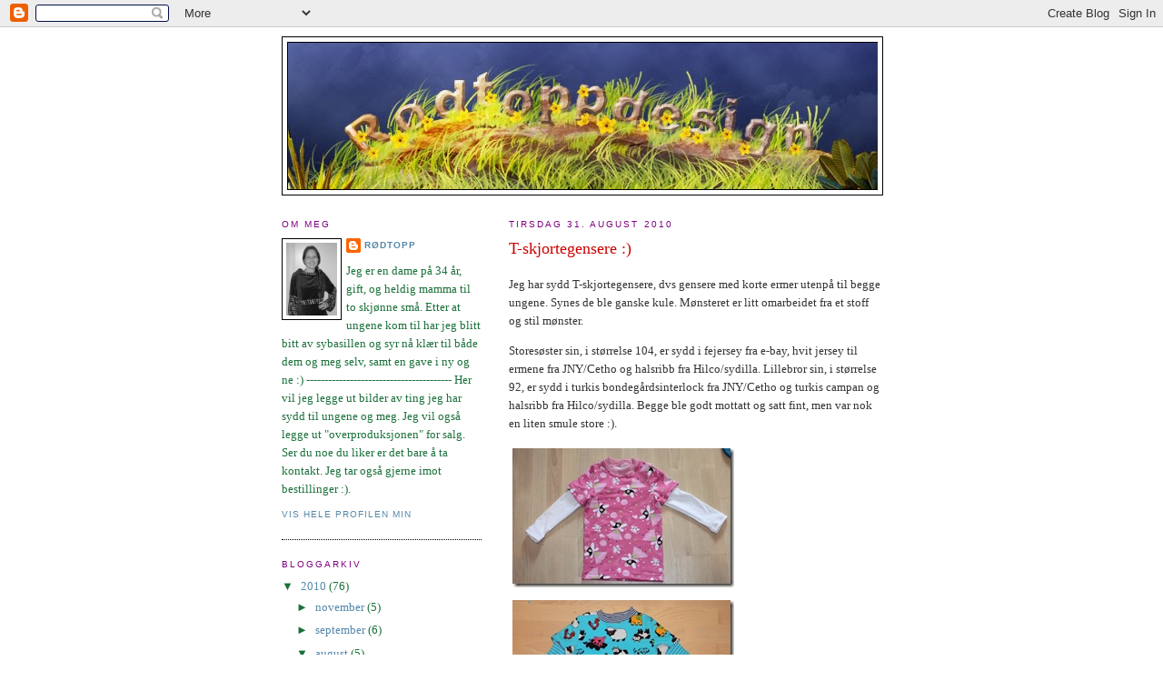

--- FILE ---
content_type: text/html; charset=UTF-8
request_url: https://rodtoppdesign.blogspot.com/2010/08/
body_size: 23590
content:
<!DOCTYPE html>
<html dir='ltr'>
<head>
<link href='https://www.blogger.com/static/v1/widgets/2944754296-widget_css_bundle.css' rel='stylesheet' type='text/css'/>
<meta content='text/html; charset=UTF-8' http-equiv='Content-Type'/>
<meta content='blogger' name='generator'/>
<link href='https://rodtoppdesign.blogspot.com/favicon.ico' rel='icon' type='image/x-icon'/>
<link href='http://rodtoppdesign.blogspot.com/2010/08/' rel='canonical'/>
<link rel="alternate" type="application/atom+xml" title="Rødtoppdesign - Atom" href="https://rodtoppdesign.blogspot.com/feeds/posts/default" />
<link rel="alternate" type="application/rss+xml" title="Rødtoppdesign - RSS" href="https://rodtoppdesign.blogspot.com/feeds/posts/default?alt=rss" />
<link rel="service.post" type="application/atom+xml" title="Rødtoppdesign - Atom" href="https://www.blogger.com/feeds/5138830893930002947/posts/default" />
<!--Can't find substitution for tag [blog.ieCssRetrofitLinks]-->
<meta content='http://rodtoppdesign.blogspot.com/2010/08/' property='og:url'/>
<meta content='Rødtoppdesign' property='og:title'/>
<meta content='En blogg om mine syprosjekter og muligens med andre kreative innslag :)' property='og:description'/>
<title>Rødtoppdesign: august 2010</title>
<style id='page-skin-1' type='text/css'><!--
/*
-----------------------------------------------
Blogger Template Style
Name:     Minima Lefty
Date:     14 Jul 2006
----------------------------------------------- */
/* Use this with templates/template-twocol.html */
body {
background:#ffffff;
margin:0;
color:#333333;
font:x-small Georgia Serif;
font-size/* */:/**/small;
font-size: /**/small;
text-align: center;
}
a:link {
color:#5588aa;
text-decoration:none;
}
a:visited {
color:#999999;
text-decoration:none;
}
a:hover {
color:#cc0000;
text-decoration:underline;
}
a img {
border-width:0;
}
/* Header
-----------------------------------------------
*/
#header-wrapper {
width:660px;
margin:0 auto 10px;
border:1px solid #000000;
}
#header-inner {
background-position: center;
margin-left: auto;
margin-right: auto;
}
#header {
margin: 5px;
border: 1px solid #000000;
text-align: center;
color:#cc0000;
}
#header h1 {
margin:5px 5px 0;
padding:15px 20px .25em;
line-height:1.2em;
text-transform:uppercase;
letter-spacing:.2em;
font: normal normal 200% Georgia, Serif;
}
#header a {
color:#cc0000;
text-decoration:none;
}
#header a:hover {
color:#cc0000;
}
#header .description {
margin:0 5px 5px;
padding:0 20px 15px;
max-width:700px;
text-transform:uppercase;
letter-spacing:.2em;
line-height: 1.4em;
font: normal normal 78% 'Trebuchet MS', Trebuchet, Arial, Verdana, Sans-serif;
color: #cc0000;
}
#header img {
margin-left: auto;
margin-right: auto;
}
/* Outer-Wrapper
----------------------------------------------- */
#outer-wrapper {
width: 660px;
margin:0 auto;
padding:10px;
text-align:left;
font: normal normal 100% Georgia, Serif;
}
#main-wrapper {
width: 410px;
float: right;
word-wrap: break-word; /* fix for long text breaking sidebar float in IE */
overflow: hidden;     /* fix for long non-text content breaking IE sidebar float */
}
#sidebar-wrapper {
width: 220px;
float: left;
word-wrap: break-word; /* fix for long text breaking sidebar float in IE */
overflow: hidden;     /* fix for long non-text content breaking IE sidebar float */
}
/* Headings
----------------------------------------------- */
h2 {
margin:1.5em 0 .75em;
font:normal normal 78% 'Trebuchet MS',Trebuchet,Arial,Verdana,Sans-serif;
line-height: 1.4em;
text-transform:uppercase;
letter-spacing:.2em;
color:#800080;
}
/* Posts
-----------------------------------------------
*/
h2.date-header {
margin:1.5em 0 .5em;
}
.post {
margin:.5em 0 1.5em;
border-bottom:1px dotted #000000;
padding-bottom:1.5em;
}
.post h3 {
margin:.25em 0 0;
padding:0 0 4px;
font-size:140%;
font-weight:normal;
line-height:1.4em;
color:#cc0000;
}
.post h3 a, .post h3 a:visited, .post h3 strong {
display:block;
text-decoration:none;
color:#cc0000;
font-weight:normal;
}
.post h3 strong, .post h3 a:hover {
color:#333333;
}
.post-body {
margin:0 0 .75em;
line-height:1.6em;
}
.post-body blockquote {
line-height:1.3em;
}
.post-footer {
margin: .75em 0;
color:#800080;
text-transform:uppercase;
letter-spacing:.1em;
font: normal normal 78% 'Trebuchet MS', Trebuchet, Arial, Verdana, Sans-serif;
line-height: 1.4em;
}
.comment-link {
margin-left:.6em;
}
.post img, table.tr-caption-container {
padding:4px;
border:1px solid #000000;
}
.tr-caption-container img {
border: none;
padding: 0;
}
.post blockquote {
margin:1em 20px;
}
.post blockquote p {
margin:.75em 0;
}
/* Comments
----------------------------------------------- */
#comments h4 {
margin:1em 0;
font-weight: bold;
line-height: 1.4em;
text-transform:uppercase;
letter-spacing:.2em;
color: #800080;
}
#comments-block {
margin:1em 0 1.5em;
line-height:1.6em;
}
#comments-block .comment-author {
margin:.5em 0;
}
#comments-block .comment-body {
margin:.25em 0 0;
}
#comments-block .comment-footer {
margin:-.25em 0 2em;
line-height: 1.4em;
text-transform:uppercase;
letter-spacing:.1em;
}
#comments-block .comment-body p {
margin:0 0 .75em;
}
.deleted-comment {
font-style:italic;
color:gray;
}
.feed-links {
clear: both;
line-height: 2.5em;
}
#blog-pager-newer-link {
float: left;
}
#blog-pager-older-link {
float: right;
}
#blog-pager {
text-align: center;
}
/* Sidebar Content
----------------------------------------------- */
.sidebar {
color: #1B703A;
line-height: 1.5em;
}
.sidebar ul {
list-style:none;
margin:0 0 0;
padding:0 0 0;
}
.sidebar li {
margin:0;
padding-top:0;
padding-right:0;
padding-bottom:.25em;
padding-left:15px;
text-indent:-15px;
line-height:1.5em;
}
.sidebar .widget, .main .widget {
border-bottom:1px dotted #000000;
margin:0 0 1.5em;
padding:0 0 1.5em;
}
.main .Blog {
border-bottom-width: 0;
}
/* Profile
----------------------------------------------- */
.profile-img {
float: left;
margin-top: 0;
margin-right: 5px;
margin-bottom: 5px;
margin-left: 0;
padding: 4px;
border: 1px solid #000000;
}
.profile-data {
margin:0;
text-transform:uppercase;
letter-spacing:.1em;
font: normal normal 78% 'Trebuchet MS', Trebuchet, Arial, Verdana, Sans-serif;
color: #800080;
font-weight: bold;
line-height: 1.6em;
}
.profile-datablock {
margin:.5em 0 .5em;
}
.profile-textblock {
margin: 0.5em 0;
line-height: 1.6em;
}
.profile-link {
font: normal normal 78% 'Trebuchet MS', Trebuchet, Arial, Verdana, Sans-serif;
text-transform: uppercase;
letter-spacing: .1em;
}
/* Footer
----------------------------------------------- */
#footer {
width:660px;
clear:both;
margin:0 auto;
padding-top:15px;
line-height: 1.6em;
text-transform:uppercase;
letter-spacing:.1em;
text-align: center;
}

--></style>
<link href='https://www.blogger.com/dyn-css/authorization.css?targetBlogID=5138830893930002947&amp;zx=2812318d-8669-4fd7-a7b6-726e43995fe9' media='none' onload='if(media!=&#39;all&#39;)media=&#39;all&#39;' rel='stylesheet'/><noscript><link href='https://www.blogger.com/dyn-css/authorization.css?targetBlogID=5138830893930002947&amp;zx=2812318d-8669-4fd7-a7b6-726e43995fe9' rel='stylesheet'/></noscript>
<meta name='google-adsense-platform-account' content='ca-host-pub-1556223355139109'/>
<meta name='google-adsense-platform-domain' content='blogspot.com'/>

</head>
<body>
<div class='navbar section' id='navbar'><div class='widget Navbar' data-version='1' id='Navbar1'><script type="text/javascript">
    function setAttributeOnload(object, attribute, val) {
      if(window.addEventListener) {
        window.addEventListener('load',
          function(){ object[attribute] = val; }, false);
      } else {
        window.attachEvent('onload', function(){ object[attribute] = val; });
      }
    }
  </script>
<div id="navbar-iframe-container"></div>
<script type="text/javascript" src="https://apis.google.com/js/platform.js"></script>
<script type="text/javascript">
      gapi.load("gapi.iframes:gapi.iframes.style.bubble", function() {
        if (gapi.iframes && gapi.iframes.getContext) {
          gapi.iframes.getContext().openChild({
              url: 'https://www.blogger.com/navbar/5138830893930002947?origin\x3dhttps://rodtoppdesign.blogspot.com',
              where: document.getElementById("navbar-iframe-container"),
              id: "navbar-iframe"
          });
        }
      });
    </script><script type="text/javascript">
(function() {
var script = document.createElement('script');
script.type = 'text/javascript';
script.src = '//pagead2.googlesyndication.com/pagead/js/google_top_exp.js';
var head = document.getElementsByTagName('head')[0];
if (head) {
head.appendChild(script);
}})();
</script>
</div></div>
<div id='outer-wrapper'><div id='wrap2'>
<!-- skip links for text browsers -->
<span id='skiplinks' style='display:none;'>
<a href='#main'>skip to main </a> |
      <a href='#sidebar'>skip to sidebar</a>
</span>
<div id='header-wrapper'>
<div class='header section' id='header'><div class='widget Header' data-version='1' id='Header1'>
<div id='header-inner'>
<a href='https://rodtoppdesign.blogspot.com/' style='display: block'>
<img alt='Rødtoppdesign' height='161px; ' id='Header1_headerimg' src='https://blogger.googleusercontent.com/img/b/R29vZ2xl/AVvXsEgsXfQTBwN5ZxKWiu6ozXGUVNa6vGM_9Mp98KH-ThS-cgkezvugfJLlUp49jRSzOw4fqv5lThpneRC08ICiBtq2e0LlGMxGzO_YBimE0qwTIa8R-Pg4bWeMGN1_iAbEMHYW9_kBEhVtGsAu/s1600-r/Natur_signatur2.jpg' style='display: block' width='649px; '/>
</a>
</div>
</div></div>
</div>
<div id='content-wrapper'>
<div id='crosscol-wrapper' style='text-align:center'>
<div class='crosscol no-items section' id='crosscol'></div>
</div>
<div id='main-wrapper'>
<div class='main section' id='main'><div class='widget Blog' data-version='1' id='Blog1'>
<div class='blog-posts hfeed'>

          <div class="date-outer">
        
<h2 class='date-header'><span>tirsdag 31. august 2010</span></h2>

          <div class="date-posts">
        
<div class='post-outer'>
<div class='post hentry uncustomized-post-template' itemprop='blogPost' itemscope='itemscope' itemtype='http://schema.org/BlogPosting'>
<meta content='https://blogger.googleusercontent.com/img/b/R29vZ2xl/AVvXsEhjJNUqi22m5Bf4xagAPtsuf1BDHl8ToKp5chX04ah-K3esg1LoTy9Y0JPhgTE-1dBRhCH_dbidwzTee8dclR2QfVoIjfm00M6feo8h5XJ2Mr3jQpwSPIurs1efS7yz3No8yu26cB6YMRlu/?imgmax=800' itemprop='image_url'/>
<meta content='5138830893930002947' itemprop='blogId'/>
<meta content='4851708828579849472' itemprop='postId'/>
<a name='4851708828579849472'></a>
<h3 class='post-title entry-title' itemprop='name'>
<a href='https://rodtoppdesign.blogspot.com/2010/08/t-skjortegensere.html'>T-skjortegensere :)</a>
</h3>
<div class='post-header'>
<div class='post-header-line-1'></div>
</div>
<div class='post-body entry-content' id='post-body-4851708828579849472' itemprop='description articleBody'>
<p>Jeg har sydd T-skjortegensere, dvs gensere med korte ermer utenpå til begge ungene. Synes de ble ganske kule. Mønsteret er litt omarbeidet fra et stoff og stil mønster. </p>  <p>Storesøster sin, i størrelse 104, er sydd i fejersey fra e-bay, hvit jersey til ermene fra JNY/Cetho og halsribb fra Hilco/sydilla. Lillebror sin, i størrelse 92, er sydd i turkis bondegårdsinterlock fra JNY/Cetho og turkis campan og halsribb fra Hilco/sydilla. Begge ble godt mottatt og satt fint, men var nok en liten smule store :).</p>  <p><a href="https://blogger.googleusercontent.com/img/b/R29vZ2xl/AVvXsEg3TVhSgvkMRLOB6Obm8Lgi5SUVZyfQ3CoplLWsRmMZVAhhJka-rHx6IlraFVdlhujXmkOpTLHAihOo4nYmYbuVxgkOVPka1u56Vt_4c-OV52KaQfHjjIgPPoH8WyVndpfAvcJkbJ0Xt1HQ/s1600-h/T_skjortegenser_104_1a%5B2%5D.jpg"><img alt="T_skjortegenser_104_1a" border="0" height="153" src="https://blogger.googleusercontent.com/img/b/R29vZ2xl/AVvXsEhjJNUqi22m5Bf4xagAPtsuf1BDHl8ToKp5chX04ah-K3esg1LoTy9Y0JPhgTE-1dBRhCH_dbidwzTee8dclR2QfVoIjfm00M6feo8h5XJ2Mr3jQpwSPIurs1efS7yz3No8yu26cB6YMRlu/?imgmax=800" style="border-bottom: 0px; border-left: 0px; display: inline; border-top: 0px; border-right: 0px" title="T_skjortegenser_104_1a" width="244" /></a> <a href="https://blogger.googleusercontent.com/img/b/R29vZ2xl/AVvXsEgdZkYQC51uON7x61dHzxJECVNDf5pBKvGJavBAXUp79Klj2Glc362LKv41iqRv-sBMh-VuHbOYdQ3G0WzIKD9uMQKEB0OQ2hvhEwbOxhuZL7YeshuuXdR5uwXRzlVf7cCv7yjwD4VevdhN/s1600-h/T_skjortegenser_92_1a%5B2%5D.jpg"><img alt="T_skjortegenser_92_1a" border="0" height="157" src="https://blogger.googleusercontent.com/img/b/R29vZ2xl/AVvXsEjtStmZMJb6YZaefbWBfhqiTsl8XNLursny66n8Hd4LU5RWDdXX8C-5W936lHbyAeN70G2kJBwXMc6ssrNGN7rSuOxyG9FMhYF1m95xBrkT7CrCJjzgqcznH86Yttv8aw4Xq24PwSn9H3wn/?imgmax=800" style="border-bottom: 0px; border-left: 0px; display: inline; border-top: 0px; border-right: 0px" title="T_skjortegenser_92_1a" width="244" /></a></p>  
<div style='clear: both;'></div>
</div>
<div class='post-footer'>
<div class='post-footer-line post-footer-line-1'>
<span class='post-author vcard'>
Lagt inn av
<span class='fn' itemprop='author' itemscope='itemscope' itemtype='http://schema.org/Person'>
<meta content='https://www.blogger.com/profile/16990932525335607247' itemprop='url'/>
<a class='g-profile' href='https://www.blogger.com/profile/16990932525335607247' rel='author' title='author profile'>
<span itemprop='name'>Rødtopp</span>
</a>
</span>
</span>
<span class='post-timestamp'>
kl.
<meta content='http://rodtoppdesign.blogspot.com/2010/08/t-skjortegensere.html' itemprop='url'/>
<a class='timestamp-link' href='https://rodtoppdesign.blogspot.com/2010/08/t-skjortegensere.html' rel='bookmark' title='permanent link'><abbr class='published' itemprop='datePublished' title='2010-08-31T21:39:00+02:00'>21:39</abbr></a>
</span>
<span class='post-comment-link'>
<a class='comment-link' href='https://rodtoppdesign.blogspot.com/2010/08/t-skjortegensere.html#comment-form' onclick=''>
Ingen kommentarer:
  </a>
</span>
<span class='post-icons'>
<span class='item-control blog-admin pid-1538636558'>
<a href='https://www.blogger.com/post-edit.g?blogID=5138830893930002947&postID=4851708828579849472&from=pencil' title='Rediger innlegg'>
<img alt='' class='icon-action' height='18' src='https://resources.blogblog.com/img/icon18_edit_allbkg.gif' width='18'/>
</a>
</span>
</span>
<div class='post-share-buttons goog-inline-block'>
</div>
</div>
<div class='post-footer-line post-footer-line-2'>
<span class='post-labels'>
Etiketter:
<a href='https://rodtoppdesign.blogspot.com/search/label/barnekl%C3%A6r' rel='tag'>barneklær</a>,
<a href='https://rodtoppdesign.blogspot.com/search/label/genser' rel='tag'>genser</a>,
<a href='https://rodtoppdesign.blogspot.com/search/label/T-skjorte' rel='tag'>T-skjorte</a>
</span>
</div>
<div class='post-footer-line post-footer-line-3'>
<span class='post-location'>
</span>
</div>
</div>
</div>
</div>

          </div></div>
        

          <div class="date-outer">
        
<h2 class='date-header'><span>torsdag 26. august 2010</span></h2>

          <div class="date-posts">
        
<div class='post-outer'>
<div class='post hentry uncustomized-post-template' itemprop='blogPost' itemscope='itemscope' itemtype='http://schema.org/BlogPosting'>
<meta content='https://blogger.googleusercontent.com/img/b/R29vZ2xl/AVvXsEiSCWzoi_8Elc-4w76ELrX0rONpjxbi9WWPhaMEiuUYSCzpM4Q9_S8LmlvNt2L2YJkqj0vNl24iB7noW_00Y1sE70l5bKYf-l1rk1QHaVUVxMyxQUj4B68Fi3-Bd_24pbLtv6akg9J3BkG_/?imgmax=800' itemprop='image_url'/>
<meta content='5138830893930002947' itemprop='blogId'/>
<meta content='4371658683816512358' itemprop='postId'/>
<a name='4371658683816512358'></a>
<h3 class='post-title entry-title' itemprop='name'>
<a href='https://rodtoppdesign.blogspot.com/2010/08/velour-og-pippikjoler-solgt.html'>Velour og pippikjoler *SOLGT*</a>
</h3>
<div class='post-header'>
<div class='post-header-line-1'></div>
</div>
<div class='post-body entry-content' id='post-body-4371658683816512358' itemprop='description articleBody'>
<p>Rett før sommerferien fikk jeg en bestilling på to røde velourkjoler og to pippikjoler. De tok litt tid å få sydd da jeg både måtte bestille stoff og ha sommerferie :). Tilbake fra ferien ble disse sydd og jeg synes de ble veldig fine :). </p>  <p>Pippikjolene er sydd i størrelse 110 og i stoff fra Barntyger.no og rød og hvitprikkete bomullsstoff fra e-bay. Synes de ble bra :).</p>  <p><a href="https://blogger.googleusercontent.com/img/b/R29vZ2xl/AVvXsEjvhwsvXBhDT7M3Ic4C0U3tUPp1B_lzIIXjfEJ-trGpqZWZUant5qxBgd-rpYZPdXwX1hYYY2LewVtTVHQC-Nne7X9JsRpsQF08Bds4636xcW8u-Q-5N53r05q5vE2nEcudguoXAAyghQVv/s1600-h/Singoalla_110_1_2%5B2%5D.jpg"><img alt="Singoalla_110_1_2" border="0" height="176" src="https://blogger.googleusercontent.com/img/b/R29vZ2xl/AVvXsEiSCWzoi_8Elc-4w76ELrX0rONpjxbi9WWPhaMEiuUYSCzpM4Q9_S8LmlvNt2L2YJkqj0vNl24iB7noW_00Y1sE70l5bKYf-l1rk1QHaVUVxMyxQUj4B68Fi3-Bd_24pbLtv6akg9J3BkG_/?imgmax=800" style="border-bottom: 0px; border-left: 0px; display: inline; border-top: 0px; border-right: 0px" title="Singoalla_110_1_2" width="244" /></a> </p>  <p>Den ene velourkjolen er sydd med lilla jersey på ermene, en blomst til pynt på skjørtet, blonde under brystet og tre heklede blomster. Den andre velourkjolen har hette, lilla kanter og hjerte på bryst og hette. Begge disse er sydd i størrelse S/M. Ble veldig fornøyd med disse også. Håper mottakeren også ble fornøyd :)</p>  <p><a href="https://blogger.googleusercontent.com/img/b/R29vZ2xl/AVvXsEgn10z2lLWg1R8mR-GKrrBOfnKG_BupnE-olfgUglEz0eG1oUNWlTDfIqcp77H8rHwVC-XN9enY1pidcX5ww4PAKeJCNGL2p0xwDfrbdlEUhQy59mcRwyegEiJ9I57lSabDNupbYlpAZN2A/s1600-h/Velourkjole_M_16a%5B2%5D.jpg"><img alt="Velourkjole_M_16a" border="0" height="244" src="https://blogger.googleusercontent.com/img/b/R29vZ2xl/AVvXsEgNtlb5hILoPg3CIyI1GoM4hZwS1wtPOTfwgbprHq0mNAYdML2N6drLu8AD9qhwfnitcxvbCt10yyNW1bC9AhVlzh77oPeHngI7ZC5n6WqaqM913H3jo_vDTdZ-B6HaW-QRu4f2hsk9lLd0/?imgmax=800" style="border-bottom: 0px; border-left: 0px; display: inline; border-top: 0px; border-right: 0px" title="Velourkjole_M_16a" width="169" /></a> <a href="https://blogger.googleusercontent.com/img/b/R29vZ2xl/AVvXsEgU0wNKsAICXWLW49xTemKGcWYFI2Ypzvdun6Sw7UFFyMZPyKDS_pMfh72KfqBZs30RckolM2vH_Z-ONPN0WmdZupBc1kW289UJio6c9o3T07AYpcPE4MOqUSvVCWhUpPiR4R6i9Tcz-23D/s1600-h/Velourkjole_M_17b%5B2%5D.jpg"><img alt="Velourkjole_M_17b" border="0" height="244" src="https://blogger.googleusercontent.com/img/b/R29vZ2xl/AVvXsEikzOgYmRX7JPKivxzDOIKrxrwIEU8g_X_414WbdqQJ2-XE48zcrJkl4j5S3x1YkrjFWmjODaiXiVBZ-SsgmQ48Y6Nfohsazu8xglsUbkrWNdLH9b0iXn-3bla8CAb0x271Ggyxq26iCwRN/?imgmax=800" style="border-bottom: 0px; border-left: 0px; display: inline; border-top: 0px; border-right: 0px" title="Velourkjole_M_17b" width="153" /></a> </p>  <p></p>  <p></p>  <p><a href="https://blogger.googleusercontent.com/img/b/R29vZ2xl/AVvXsEiv90izCcpt-disSeIf4uWUjGsEt6QkpBDzEtedO5R2zDF3TPVlRDEfSs42GvtFAF0FLnmwjPiNPMTadhCi9I3ZYbdr7kD4cCPVTpKMnFV8RtFckCZXqMGMwHwVrMHWP_gjaqpie9gYwGy7/s1600-h/Velourkjole_M_17a%5B2%5D.jpg"><img alt="Velourkjole_M_17a" border="0" height="244" src="https://blogger.googleusercontent.com/img/b/R29vZ2xl/AVvXsEgxWcLDZCNdFAlJvyVNxnzBAhdob-0q6PwVAAxQ1rJkCaxJqflWwoEdPmkZJo8ysKNcrtzzrdeuvXTi6pU44CNJtdhVRkWRaLKSqoqfZfy82m_r3EZ_9JuUWFHGfsG4zI0CZM-d05WmHoxc/?imgmax=800" style="border-bottom: 0px; border-left: 0px; display: inline; border-top: 0px; border-right: 0px" title="Velourkjole_M_17a" width="136" /></a> </p>  <p>Mønstre: egne i str 110 og S/M</p>  <p>Stoff: Pippistoff fra barntyger.se og rødt og hvitprikkete stoff fra e-bay. Rød og lilla velour fra Stoff og Stil og lilla jersey fra Stof2000.</p>  
<div style='clear: both;'></div>
</div>
<div class='post-footer'>
<div class='post-footer-line post-footer-line-1'>
<span class='post-author vcard'>
Lagt inn av
<span class='fn' itemprop='author' itemscope='itemscope' itemtype='http://schema.org/Person'>
<meta content='https://www.blogger.com/profile/16990932525335607247' itemprop='url'/>
<a class='g-profile' href='https://www.blogger.com/profile/16990932525335607247' rel='author' title='author profile'>
<span itemprop='name'>Rødtopp</span>
</a>
</span>
</span>
<span class='post-timestamp'>
kl.
<meta content='http://rodtoppdesign.blogspot.com/2010/08/velour-og-pippikjoler-solgt.html' itemprop='url'/>
<a class='timestamp-link' href='https://rodtoppdesign.blogspot.com/2010/08/velour-og-pippikjoler-solgt.html' rel='bookmark' title='permanent link'><abbr class='published' itemprop='datePublished' title='2010-08-26T19:21:00+02:00'>19:21</abbr></a>
</span>
<span class='post-comment-link'>
<a class='comment-link' href='https://rodtoppdesign.blogspot.com/2010/08/velour-og-pippikjoler-solgt.html#comment-form' onclick=''>
Ingen kommentarer:
  </a>
</span>
<span class='post-icons'>
<span class='item-control blog-admin pid-1538636558'>
<a href='https://www.blogger.com/post-edit.g?blogID=5138830893930002947&postID=4371658683816512358&from=pencil' title='Rediger innlegg'>
<img alt='' class='icon-action' height='18' src='https://resources.blogblog.com/img/icon18_edit_allbkg.gif' width='18'/>
</a>
</span>
</span>
<div class='post-share-buttons goog-inline-block'>
</div>
</div>
<div class='post-footer-line post-footer-line-2'>
<span class='post-labels'>
Etiketter:
<a href='https://rodtoppdesign.blogspot.com/search/label/barnekl%C3%A6r' rel='tag'>barneklær</a>,
<a href='https://rodtoppdesign.blogspot.com/search/label/kjole' rel='tag'>kjole</a>,
<a href='https://rodtoppdesign.blogspot.com/search/label/velourkjole' rel='tag'>velourkjole</a>,
<a href='https://rodtoppdesign.blogspot.com/search/label/voksenkl%C3%A6r' rel='tag'>voksenklær</a>
</span>
</div>
<div class='post-footer-line post-footer-line-3'>
<span class='post-location'>
</span>
</div>
</div>
</div>
</div>

          </div></div>
        

          <div class="date-outer">
        
<h2 class='date-header'><span>lørdag 21. august 2010</span></h2>

          <div class="date-posts">
        
<div class='post-outer'>
<div class='post hentry uncustomized-post-template' itemprop='blogPost' itemscope='itemscope' itemtype='http://schema.org/BlogPosting'>
<meta content='https://blogger.googleusercontent.com/img/b/R29vZ2xl/AVvXsEgC7F4QWTlWL_u-yT5ZfgTI4bEl8FsJBpQRXdOSUotSvgUN6Ho_rNIFZZkkRMFoW4vjsOjQoKqnc6j130mtZXhUVfbqPptYfSIQu_f1INZfcrl6UzGmoOMtSgsOYTYI-EwYjW-HTvCWnlyW/?imgmax=800' itemprop='image_url'/>
<meta content='5138830893930002947' itemprop='blogId'/>
<meta content='1880784633267551519' itemprop='postId'/>
<a name='1880784633267551519'></a>
<h3 class='post-title entry-title' itemprop='name'>
<a href='https://rodtoppdesign.blogspot.com/2010/08/uglekjole.html'>Uglekjole</a>
</h3>
<div class='post-header'>
<div class='post-header-line-1'></div>
</div>
<div class='post-body entry-content' id='post-body-1880784633267551519' itemprop='description articleBody'>
<p>Jeg fikk så lyst til å prøve å sy en kjole til storesøster i de nydelige uglestoffene jeg kjøpte hos Textart. Prøvde samtidig ut et tunikamønster fra Onion med noen endringer (forlenget og smalnet). Ble ganske godt fornøyd og synes særlig knappene bidro mye til å gjøre kjolen kul, men vil nok gjøre noen endringer på hetten neste gang. Storesøster ble i hvertfall godt fornøyd. Jeg har klart å bruke tre forskjellige uglestoffer med ugler i forskjellig størrelse. Den største ble applikert på hetta, den midterste ble brukt på lomma, mens de minste uglene ble brukt på ermene. </p>  <p><a href="https://blogger.googleusercontent.com/img/b/R29vZ2xl/AVvXsEjDy-roBi4u3T-fVPLRXbGhGyrHdibJ1hvRI5Gzc2OTGESOeqjlwmBt_4ePdy746mXooCZo5CSVo_DmpymlspANWYHyxrmAz_LWNWL8V4ALEJa4fPyFqy_sEx8oHjOAKPgI8E3DoSA1X7f0/s1600-h/Velourkjole_104_3e%5B3%5D.jpg"><img alt="Velourkjole_104_3e" border="0" height="207" src="https://blogger.googleusercontent.com/img/b/R29vZ2xl/AVvXsEgC7F4QWTlWL_u-yT5ZfgTI4bEl8FsJBpQRXdOSUotSvgUN6Ho_rNIFZZkkRMFoW4vjsOjQoKqnc6j130mtZXhUVfbqPptYfSIQu_f1INZfcrl6UzGmoOMtSgsOYTYI-EwYjW-HTvCWnlyW/?imgmax=800" style="border-bottom: 0px; border-left: 0px; display: inline; border-top: 0px; border-right: 0px" title="Velourkjole_104_3e" width="178" /></a> <a href="https://blogger.googleusercontent.com/img/b/R29vZ2xl/AVvXsEiuQAdoGlJOdeM2A1jddUvEIQzqAI9naNSW4n_gdbtaPwXeJZrL87E414MQbh8gNZdCm4qlVY-bt-KbfcN-D7X5zoo0_0wQ3iIOYURPFIQix56scYRz0jwKQeyGNOg6HtlE5vScrvTWc-Ad/s1600-h/Velourkjole_104_3d%5B4%5D.jpg"><img alt="Velourkjole_104_3d" border="0" height="215" src="https://blogger.googleusercontent.com/img/b/R29vZ2xl/AVvXsEi3SH9FgXvijzwKtMOeYoJ0RLvlVTG8f17c0Ruy08FzOvhD3bM3OEhEXJXcxBRq2x6CCG7d5KIc3lIHLyk-kCI07yjwXowba0MS6hjUxgnFEhUjMNjBINydxZzKHS0ptI2EPXrcCkEMFvle/?imgmax=800" style="border-bottom: 0px; border-left: 0px; display: inline; border-top: 0px; border-right: 0px" title="Velourkjole_104_3d" width="186" /></a> <a href="https://blogger.googleusercontent.com/img/b/R29vZ2xl/AVvXsEg2p4S8_pWsGj3xwME4Qm9AKU_TSCuz8upMJ4qdhpsLSkBPSZmkC7XHD70t2FBsX1CbyyWecRlOa60ihQYQFJv6YY9F9YOc7JAiVsyFJNrLi_HYTrNdusA2gvqw-DT1wz8nAz4v02KISU3y/s1600-h/Velourkjole_104_3f%5B3%5D.jpg"><img alt="Velourkjole_104_3f" border="0" height="122" src="https://blogger.googleusercontent.com/img/b/R29vZ2xl/AVvXsEj0_WNVSwGCrT2eKws30OASMmcusaLXLHIY7AE_YSjyDIrErOJjvA2NSehnCy-8w_qFOx8XEuEH0xUEAIJ1nugl3EdZJoI_fOmRjuw7l6VstgH0b6T9BU1kIsH-thV22poBsJaUhTzn6UzL/?imgmax=800" style="border-bottom: 0px; border-left: 0px; display: inline; border-top: 0px; border-right: 0px" title="Velourkjole_104_3f" width="178" /></a>&#160; <a href="https://blogger.googleusercontent.com/img/b/R29vZ2xl/AVvXsEjW6OZkT3zfVPNCfE8rMKzqBsZ67mRytNQaIwi0jApn7I-ri-QixYfN1amQ0uFOz9iAcTXQCv7Wt_w2uzDlcc1LTGaoR_r8IeDUPuYxepjkRRshd3bZ3pVfpJSdHawlpX8CIkgCezansaiC/s1600-h/Velourkjole_104_3a%5B2%5D.jpg"><img alt="Velourkjole_104_3a" border="0" height="244" src="https://blogger.googleusercontent.com/img/b/R29vZ2xl/AVvXsEjAMJoBNnK-NEhcQMpcIuNG_APvPj_ek7BwOOTsEJMlVMWkL4JaHgfjC3HPv1_eAPiIP2J1H-jiYrrW1XveZ4q-lREEV5Mt-0eCK91WqV0-T3l-xmVcdIWaGZWC0OYtspaK4GaNo-7a3wWY/?imgmax=800" style="border-bottom: 0px; border-left: 0px; display: inline; border-top: 0px; border-right: 0px" title="Velourkjole_104_3a" width="109" /></a> </p>  <p>Mønster: Onion med endringer</p>  <p>Stoffer: Lilla velour fra Stoff og Stil og forskjellige uglestoffer fra Textart.</p>  
<div style='clear: both;'></div>
</div>
<div class='post-footer'>
<div class='post-footer-line post-footer-line-1'>
<span class='post-author vcard'>
Lagt inn av
<span class='fn' itemprop='author' itemscope='itemscope' itemtype='http://schema.org/Person'>
<meta content='https://www.blogger.com/profile/16990932525335607247' itemprop='url'/>
<a class='g-profile' href='https://www.blogger.com/profile/16990932525335607247' rel='author' title='author profile'>
<span itemprop='name'>Rødtopp</span>
</a>
</span>
</span>
<span class='post-timestamp'>
kl.
<meta content='http://rodtoppdesign.blogspot.com/2010/08/uglekjole.html' itemprop='url'/>
<a class='timestamp-link' href='https://rodtoppdesign.blogspot.com/2010/08/uglekjole.html' rel='bookmark' title='permanent link'><abbr class='published' itemprop='datePublished' title='2010-08-21T21:00:00+02:00'>21:00</abbr></a>
</span>
<span class='post-comment-link'>
<a class='comment-link' href='https://rodtoppdesign.blogspot.com/2010/08/uglekjole.html#comment-form' onclick=''>
2 kommentarer:
  </a>
</span>
<span class='post-icons'>
<span class='item-control blog-admin pid-1538636558'>
<a href='https://www.blogger.com/post-edit.g?blogID=5138830893930002947&postID=1880784633267551519&from=pencil' title='Rediger innlegg'>
<img alt='' class='icon-action' height='18' src='https://resources.blogblog.com/img/icon18_edit_allbkg.gif' width='18'/>
</a>
</span>
</span>
<div class='post-share-buttons goog-inline-block'>
</div>
</div>
<div class='post-footer-line post-footer-line-2'>
<span class='post-labels'>
Etiketter:
<a href='https://rodtoppdesign.blogspot.com/search/label/barnekl%C3%A6r' rel='tag'>barneklær</a>,
<a href='https://rodtoppdesign.blogspot.com/search/label/kjole' rel='tag'>kjole</a>,
<a href='https://rodtoppdesign.blogspot.com/search/label/velourkjole' rel='tag'>velourkjole</a>
</span>
</div>
<div class='post-footer-line post-footer-line-3'>
<span class='post-location'>
</span>
</div>
</div>
</div>
</div>

          </div></div>
        

          <div class="date-outer">
        
<h2 class='date-header'><span>fredag 13. august 2010</span></h2>

          <div class="date-posts">
        
<div class='post-outer'>
<div class='post hentry uncustomized-post-template' itemprop='blogPost' itemscope='itemscope' itemtype='http://schema.org/BlogPosting'>
<meta content='https://blogger.googleusercontent.com/img/b/R29vZ2xl/AVvXsEgZ-dQnwAhFUWt7Kk0n-YtwezrMJ0HrVpVdJVwESIbfB2X86T_ABZqOsxkuo2EcjYbkh1G-plYmeiVBK-61qMYLW9wgESe1Zt0HTmaZhc4vB7fViXyD8BEPwD2chO3BeBzjgpAuGX_yrOKX/?imgmax=800' itemprop='image_url'/>
<meta content='5138830893930002947' itemprop='blogId'/>
<meta content='8565503340369986135' itemprop='postId'/>
<a name='8565503340369986135'></a>
<h3 class='post-title entry-title' itemprop='name'>
<a href='https://rodtoppdesign.blogspot.com/2010/08/sommerkjole-pa-bestilling-solgt.html'>Sommerkjole på bestilling *solgt*</a>
</h3>
<div class='post-header'>
<div class='post-header-line-1'></div>
</div>
<div class='post-body entry-content' id='post-body-8565503340369986135' itemprop='description articleBody'>
<p>Jeg fikk en bestilling på en sommerkjole ala &#8220;trollskog&#8221; som jeg har sydd før, men i str 110. Da passet det fint at jeg hadde mer av dette stoffet på vei, så midt mellom feriene fikk jeg sydd denne. Den er sydd i et rødt- og hvitprikkete stoff fra Panduro og et nydelig lilleputt stoff med sopper, trær og blomster fra Stoff og Stil.&#160; Håper den blir mye brukt og godt likt av den 4-årige mottakeren :).</p>  <p><a href="https://blogger.googleusercontent.com/img/b/R29vZ2xl/AVvXsEgM4n2Oukk2oyEXsm8m2WsmKKmjlC4M1NWlpOcU449Bv-hhZI8auxyfneoU_43jbyyJcz0A4GvZzH-cFfaeG82ZtLwheZnfVb-NP81cqeK6xUQYsyskEAKJonRcz-X7FMtPR9DB-7RhVNzw/s1600-h/Singoalla_110_3a%5B2%5D.jpg"><img alt="Singoalla_110_3a" border="0" height="244" src="https://blogger.googleusercontent.com/img/b/R29vZ2xl/AVvXsEgZ-dQnwAhFUWt7Kk0n-YtwezrMJ0HrVpVdJVwESIbfB2X86T_ABZqOsxkuo2EcjYbkh1G-plYmeiVBK-61qMYLW9wgESe1Zt0HTmaZhc4vB7fViXyD8BEPwD2chO3BeBzjgpAuGX_yrOKX/?imgmax=800" style="border-bottom: 0px; border-left: 0px; display: inline; border-top: 0px; border-right: 0px" title="Singoalla_110_3a" width="174" /></a> </p>  <p>Mønster: eget</p>  <p>Stoff: Panduro og Stoff og Stil.</p>  
<div style='clear: both;'></div>
</div>
<div class='post-footer'>
<div class='post-footer-line post-footer-line-1'>
<span class='post-author vcard'>
Lagt inn av
<span class='fn' itemprop='author' itemscope='itemscope' itemtype='http://schema.org/Person'>
<meta content='https://www.blogger.com/profile/16990932525335607247' itemprop='url'/>
<a class='g-profile' href='https://www.blogger.com/profile/16990932525335607247' rel='author' title='author profile'>
<span itemprop='name'>Rødtopp</span>
</a>
</span>
</span>
<span class='post-timestamp'>
kl.
<meta content='http://rodtoppdesign.blogspot.com/2010/08/sommerkjole-pa-bestilling-solgt.html' itemprop='url'/>
<a class='timestamp-link' href='https://rodtoppdesign.blogspot.com/2010/08/sommerkjole-pa-bestilling-solgt.html' rel='bookmark' title='permanent link'><abbr class='published' itemprop='datePublished' title='2010-08-13T12:37:00+02:00'>12:37</abbr></a>
</span>
<span class='post-comment-link'>
<a class='comment-link' href='https://rodtoppdesign.blogspot.com/2010/08/sommerkjole-pa-bestilling-solgt.html#comment-form' onclick=''>
Ingen kommentarer:
  </a>
</span>
<span class='post-icons'>
<span class='item-control blog-admin pid-1538636558'>
<a href='https://www.blogger.com/post-edit.g?blogID=5138830893930002947&postID=8565503340369986135&from=pencil' title='Rediger innlegg'>
<img alt='' class='icon-action' height='18' src='https://resources.blogblog.com/img/icon18_edit_allbkg.gif' width='18'/>
</a>
</span>
</span>
<div class='post-share-buttons goog-inline-block'>
</div>
</div>
<div class='post-footer-line post-footer-line-2'>
<span class='post-labels'>
Etiketter:
<a href='https://rodtoppdesign.blogspot.com/search/label/barnekl%C3%A6r' rel='tag'>barneklær</a>,
<a href='https://rodtoppdesign.blogspot.com/search/label/kjole' rel='tag'>kjole</a>,
<a href='https://rodtoppdesign.blogspot.com/search/label/Solgt' rel='tag'>Solgt</a>
</span>
</div>
<div class='post-footer-line post-footer-line-3'>
<span class='post-location'>
</span>
</div>
</div>
</div>
</div>
<div class='post-outer'>
<div class='post hentry uncustomized-post-template' itemprop='blogPost' itemscope='itemscope' itemtype='http://schema.org/BlogPosting'>
<meta content='https://blogger.googleusercontent.com/img/b/R29vZ2xl/AVvXsEjB8KHBuZBhbu5Tb4qUcxYbGu03u0YZ8qmnJDb9NGwNupkK780z9K2oX0wz9_fhWfyi2sikTGGoYp79BZZPUkc71zIFqKvHUIpkv2T8iUnweG-Zz_KJiJVJYSLCYRQP2FXCBVw5J4qDgisa/?imgmax=800' itemprop='image_url'/>
<meta content='5138830893930002947' itemprop='blogId'/>
<meta content='6707151837833186742' itemprop='postId'/>
<a name='6707151837833186742'></a>
<h3 class='post-title entry-title' itemprop='name'>
<a href='https://rodtoppdesign.blogspot.com/2010/08/sommerferie-og-strikkedilla.html'>Sommerferie og strikkedilla :)</a>
</h3>
<div class='post-header'>
<div class='post-header-line-1'></div>
</div>
<div class='post-body entry-content' id='post-body-6707151837833186742' itemprop='description articleBody'>
<p>Da går det mot slutten for sommerferien vår. I og med at jeg har vært bortreist fra symaskinen har jeg derfor fått strikket litt. Artig det også. </p>  <p>Først ferdig ble to luer til ungene, eller Hudson hatter, strikket etter en Ravelryoppskrift. Luene er strikket i nydelig Galenas merino fra Three Irish Girls.</p>  <p><a href="https://blogger.googleusercontent.com/img/b/R29vZ2xl/AVvXsEhLKUI6HNu7EDDQxcQ3dW0v-NX_f5O3B7cg67MI2eadO6ucwdK0Zco6v7xa2wIOteRVTQNRT9E6YsD10SUXV7mz4EKulWyubbrWdj402wYW6hQ4_KO9bOnIZ5nIeWLL-JBEOMzn1ggYRLY7/s1600-h/Hudson_hat_T_1a%5B3%5D.jpg"><img alt="Hudson_hat_T_1a" border="0" height="244" src="https://blogger.googleusercontent.com/img/b/R29vZ2xl/AVvXsEjB8KHBuZBhbu5Tb4qUcxYbGu03u0YZ8qmnJDb9NGwNupkK780z9K2oX0wz9_fhWfyi2sikTGGoYp79BZZPUkc71zIFqKvHUIpkv2T8iUnweG-Zz_KJiJVJYSLCYRQP2FXCBVw5J4qDgisa/?imgmax=800" style="border-bottom: 0px; border-left: 0px; display: inline; border-top: 0px; border-right: 0px" title="Hudson_hat_T_1a" width="105" /></a> <a href="https://blogger.googleusercontent.com/img/b/R29vZ2xl/AVvXsEhlXMCcrldU9jX-cwvE5z0O6jFpwu9Yg01xbICT3tpfDD6c_QRN2PYG_naHt_n_TdkFURDQvoZ4Vey43xhJx-t-QIFRw2_a_oHmhSjtHhd6KodEqI2Fw_j6L7jUUZQ7EB1gkcxA-ACspIp_/s1600-h/Hudson_hat_C_2a%5B3%5D.jpg"><img alt="Hudson_hat_C_2a" border="0" height="244" src="https://blogger.googleusercontent.com/img/b/R29vZ2xl/AVvXsEj_NbaW4KgLKlfapkNdoaXEeQlA0oXROQM9XTz5Ob4ZI7lNuNNAemD8G49SW0WO7_OJmxkOkj9BafaLguEAOVNvHL-2dqtJOiIuq0E-H46abUOYjg8pvdAXvNXPoJtDV7yVswdsjgjC3AVi/?imgmax=800" style="border-bottom: 0px; border-left: 0px; display: inline; border-top: 0px; border-right: 0px" title="Hudson_hat_C_2a" width="122" /></a> </p>  <p>Deretter fikk jeg strikket en Høstvest til storesøster etter en modifisert oppskrift fra Pickles. Disse er litt små i størrelsen, så jeg økte litt og fikk en i størrelse ca 4 år. Denne er strikket i Pickles baby merino. Synes denne ble veldig fin. </p>  <p><a href="https://blogger.googleusercontent.com/img/b/R29vZ2xl/AVvXsEgn4omJm2SNad6jZ813u0pmgzMVn5C5Jt-9VwkpGBW2NENeoZXqmM4Oo08VFd1xXxckt8ddrZUuTLd_0J3ILXVL1HB9d92rnAsu9yQat1idBQ2U2GW168FQiuUAaOdNOz9c4AN3wj7w2NxS/s1600-h/Vest_4yrs_1a%5B2%5D.jpg"><img alt="Vest_4yrs_1a" border="0" height="244" src="https://blogger.googleusercontent.com/img/b/R29vZ2xl/AVvXsEiIs5az0nsAzGmUrmLymB6bkzMET0dbleLNaWuvrcuuTiJ0qshDcelzlwwIaPEvuRQe3SHX4Pjd0A2rI52XJgTxFywR_OKgQ5jcEbTgh5SN4UyJdjyJxCvgNlINM48RKOT4j5c3HLqvIovo/?imgmax=800" style="border-bottom: 0px; border-left: 0px; display: inline; border-top: 0px; border-right: 0px" title="Vest_4yrs_1a" width="183" /></a> </p>  <p>Til slutt fikk jeg endelig ferdig en vest til lillebror som har ligget på vent på grunn av manglende garn. Strikket i Sandnes alpakka etter en Sandnes oppskrift. Størrelse 2 år og den passet perfekt. Denne blir nok god å ha i vinter.</p>  <p><a href="https://blogger.googleusercontent.com/img/b/R29vZ2xl/AVvXsEibIFjrjFghEHbovQnOpi8VJ9MDtm3KzoFAnOBC7nlJmZg-bOrsPIXKuTJ37Fu5yypGKR6OHd3pQnuVlAbEGsxbiXzYhjl7PBj06i7lGLdbC4VjR-QCKnALPmxiQoq0amM3Rd9jbNhc9sZz/s1600-h/Vest_T_2_1a%5B3%5D.jpg"><img alt="Vest_T_2_1a" border="0" height="244" src="https://blogger.googleusercontent.com/img/b/R29vZ2xl/AVvXsEgFfHsTOhTi-CiD9p7DPS3qLWIH44if4OMT7im8fxYXg-I0myKRhRnWFFdw4iCijw6WGZzB0Oc3ib5EKL_ag_yJOTRyOPVML8icueoFNvznDkD8jWVPhSafea6w4mdjJHy2ECv6DYwCFscO/?imgmax=800" style="border-bottom: 0px; border-left: 0px; display: inline; border-top: 0px; border-right: 0px" title="Vest_T_2_1a" width="156" /></a> <a href="https://blogger.googleusercontent.com/img/b/R29vZ2xl/AVvXsEj_jknRX8P4i0MoXUfE_MFyzBUf8oXeh1C72XOYqaZ0h_9oOJZ96TzN39cbJ5y4_5_ftyvMgihO1qQ8J9Kfl9SnyVuNR8Z7tFgVZaEoWDmjBCjxKxAAtNF481rRcCTKp_O8NyRnMQXu9egg/s1600-h/Vest_T_2_1b%5B2%5D.jpg"><img alt="Vest_T_2_1b" border="0" height="244" src="https://blogger.googleusercontent.com/img/b/R29vZ2xl/AVvXsEiqfu6Z_RZpMdvjfElR06LJ_5NZPWmXNzdhEDvBXYJh6waLCQGqntujfxrM9HbCWs4StCVCdrA5RroAqjLcM69BWtOc_z0y07l4m03rGsrRzRuDYBtSJqzk8S_Z9C_wp72aT9JSzPvvFzhx/?imgmax=800" style="border-bottom: 0px; border-left: 0px; display: inline; border-top: 0px; border-right: 0px" title="Vest_T_2_1b" width="119" /></a> </p>  <p></p>  <p></p>  <p></p>  <p>Nå holder jeg på med en genser til storesøster som bare mangler halskant og montering samt en barselgave til en liten jente som forventes å bli født mot slutten av måneden. </p>  
<div style='clear: both;'></div>
</div>
<div class='post-footer'>
<div class='post-footer-line post-footer-line-1'>
<span class='post-author vcard'>
Lagt inn av
<span class='fn' itemprop='author' itemscope='itemscope' itemtype='http://schema.org/Person'>
<meta content='https://www.blogger.com/profile/16990932525335607247' itemprop='url'/>
<a class='g-profile' href='https://www.blogger.com/profile/16990932525335607247' rel='author' title='author profile'>
<span itemprop='name'>Rødtopp</span>
</a>
</span>
</span>
<span class='post-timestamp'>
kl.
<meta content='http://rodtoppdesign.blogspot.com/2010/08/sommerferie-og-strikkedilla.html' itemprop='url'/>
<a class='timestamp-link' href='https://rodtoppdesign.blogspot.com/2010/08/sommerferie-og-strikkedilla.html' rel='bookmark' title='permanent link'><abbr class='published' itemprop='datePublished' title='2010-08-13T12:12:00+02:00'>12:12</abbr></a>
</span>
<span class='post-comment-link'>
<a class='comment-link' href='https://rodtoppdesign.blogspot.com/2010/08/sommerferie-og-strikkedilla.html#comment-form' onclick=''>
Ingen kommentarer:
  </a>
</span>
<span class='post-icons'>
<span class='item-control blog-admin pid-1538636558'>
<a href='https://www.blogger.com/post-edit.g?blogID=5138830893930002947&postID=6707151837833186742&from=pencil' title='Rediger innlegg'>
<img alt='' class='icon-action' height='18' src='https://resources.blogblog.com/img/icon18_edit_allbkg.gif' width='18'/>
</a>
</span>
</span>
<div class='post-share-buttons goog-inline-block'>
</div>
</div>
<div class='post-footer-line post-footer-line-2'>
<span class='post-labels'>
Etiketter:
<a href='https://rodtoppdesign.blogspot.com/search/label/barnekl%C3%A6r' rel='tag'>barneklær</a>,
<a href='https://rodtoppdesign.blogspot.com/search/label/lue' rel='tag'>lue</a>,
<a href='https://rodtoppdesign.blogspot.com/search/label/strikket' rel='tag'>strikket</a>,
<a href='https://rodtoppdesign.blogspot.com/search/label/vest' rel='tag'>vest</a>
</span>
</div>
<div class='post-footer-line post-footer-line-3'>
<span class='post-location'>
</span>
</div>
</div>
</div>
</div>

        </div></div>
      
</div>
<div class='blog-pager' id='blog-pager'>
<span id='blog-pager-newer-link'>
<a class='blog-pager-newer-link' href='https://rodtoppdesign.blogspot.com/search?updated-max=2010-11-09T11:11:00%2B01:00&amp;max-results=7&amp;reverse-paginate=true' id='Blog1_blog-pager-newer-link' title='Nyere innlegg'>Nyere innlegg</a>
</span>
<span id='blog-pager-older-link'>
<a class='blog-pager-older-link' href='https://rodtoppdesign.blogspot.com/search?updated-max=2010-08-13T12:12:00%2B02:00&amp;max-results=7' id='Blog1_blog-pager-older-link' title='Eldre innlegg'>Eldre innlegg</a>
</span>
<a class='home-link' href='https://rodtoppdesign.blogspot.com/'>Startsiden</a>
</div>
<div class='clear'></div>
<div class='blog-feeds'>
<div class='feed-links'>
Abonner på:
<a class='feed-link' href='https://rodtoppdesign.blogspot.com/feeds/posts/default' target='_blank' type='application/atom+xml'>Kommentarer (Atom)</a>
</div>
</div>
</div></div>
</div>
<div id='sidebar-wrapper'>
<div class='sidebar section' id='sidebar'><div class='widget Profile' data-version='1' id='Profile1'>
<h2>Om meg</h2>
<div class='widget-content'>
<a href='https://www.blogger.com/profile/16990932525335607247'><img alt='Bildet mitt' class='profile-img' height='80' src='//blogger.googleusercontent.com/img/b/R29vZ2xl/AVvXsEjVlz-kJeR3xpzGk1aXzagBZ4bE3afDIPb5L6r7mOtTR0YfOVwPfDMqFHO6qa3tD1SqTsK2ygF8Uiy9pmsXamFMmkvqw5XP0GmAUDu8n2ScM77DrnPq0o8wM2cQL6Fang/s220/Velourtunika.jpg' width='56'/></a>
<dl class='profile-datablock'>
<dt class='profile-data'>
<a class='profile-name-link g-profile' href='https://www.blogger.com/profile/16990932525335607247' rel='author' style='background-image: url(//www.blogger.com/img/logo-16.png);'>
Rødtopp
</a>
</dt>
<dd class='profile-textblock'>Jeg er en dame på 34 år, gift, og heldig mamma til to skjønne små. Etter at ungene kom til har jeg blitt bitt av sybasillen og syr nå klær til både dem og meg selv, samt en gave i ny og ne :)
----------------------------------------
Her vil jeg legge ut bilder av ting jeg har sydd til ungene og meg. Jeg vil også legge ut "overproduksjonen" for salg. Ser du noe du liker er det bare å ta kontakt. Jeg tar også gjerne imot bestillinger :).</dd>
</dl>
<a class='profile-link' href='https://www.blogger.com/profile/16990932525335607247' rel='author'>Vis hele profilen min</a>
<div class='clear'></div>
</div>
</div><div class='widget BlogArchive' data-version='1' id='BlogArchive1'>
<h2>Bloggarkiv</h2>
<div class='widget-content'>
<div id='ArchiveList'>
<div id='BlogArchive1_ArchiveList'>
<ul class='hierarchy'>
<li class='archivedate expanded'>
<a class='toggle' href='javascript:void(0)'>
<span class='zippy toggle-open'>

        &#9660;&#160;
      
</span>
</a>
<a class='post-count-link' href='https://rodtoppdesign.blogspot.com/2010/'>
2010
</a>
<span class='post-count' dir='ltr'>(76)</span>
<ul class='hierarchy'>
<li class='archivedate collapsed'>
<a class='toggle' href='javascript:void(0)'>
<span class='zippy'>

        &#9658;&#160;
      
</span>
</a>
<a class='post-count-link' href='https://rodtoppdesign.blogspot.com/2010/11/'>
november
</a>
<span class='post-count' dir='ltr'>(5)</span>
</li>
</ul>
<ul class='hierarchy'>
<li class='archivedate collapsed'>
<a class='toggle' href='javascript:void(0)'>
<span class='zippy'>

        &#9658;&#160;
      
</span>
</a>
<a class='post-count-link' href='https://rodtoppdesign.blogspot.com/2010/09/'>
september
</a>
<span class='post-count' dir='ltr'>(6)</span>
</li>
</ul>
<ul class='hierarchy'>
<li class='archivedate expanded'>
<a class='toggle' href='javascript:void(0)'>
<span class='zippy toggle-open'>

        &#9660;&#160;
      
</span>
</a>
<a class='post-count-link' href='https://rodtoppdesign.blogspot.com/2010/08/'>
august
</a>
<span class='post-count' dir='ltr'>(5)</span>
<ul class='posts'>
<li><a href='https://rodtoppdesign.blogspot.com/2010/08/t-skjortegensere.html'>T-skjortegensere :)</a></li>
<li><a href='https://rodtoppdesign.blogspot.com/2010/08/velour-og-pippikjoler-solgt.html'>Velour og pippikjoler *SOLGT*</a></li>
<li><a href='https://rodtoppdesign.blogspot.com/2010/08/uglekjole.html'>Uglekjole</a></li>
<li><a href='https://rodtoppdesign.blogspot.com/2010/08/sommerkjole-pa-bestilling-solgt.html'>Sommerkjole på bestilling *solgt*</a></li>
<li><a href='https://rodtoppdesign.blogspot.com/2010/08/sommerferie-og-strikkedilla.html'>Sommerferie og strikkedilla :)</a></li>
</ul>
</li>
</ul>
<ul class='hierarchy'>
<li class='archivedate collapsed'>
<a class='toggle' href='javascript:void(0)'>
<span class='zippy'>

        &#9658;&#160;
      
</span>
</a>
<a class='post-count-link' href='https://rodtoppdesign.blogspot.com/2010/07/'>
juli
</a>
<span class='post-count' dir='ltr'>(8)</span>
</li>
</ul>
<ul class='hierarchy'>
<li class='archivedate collapsed'>
<a class='toggle' href='javascript:void(0)'>
<span class='zippy'>

        &#9658;&#160;
      
</span>
</a>
<a class='post-count-link' href='https://rodtoppdesign.blogspot.com/2010/06/'>
juni
</a>
<span class='post-count' dir='ltr'>(10)</span>
</li>
</ul>
<ul class='hierarchy'>
<li class='archivedate collapsed'>
<a class='toggle' href='javascript:void(0)'>
<span class='zippy'>

        &#9658;&#160;
      
</span>
</a>
<a class='post-count-link' href='https://rodtoppdesign.blogspot.com/2010/05/'>
mai
</a>
<span class='post-count' dir='ltr'>(9)</span>
</li>
</ul>
<ul class='hierarchy'>
<li class='archivedate collapsed'>
<a class='toggle' href='javascript:void(0)'>
<span class='zippy'>

        &#9658;&#160;
      
</span>
</a>
<a class='post-count-link' href='https://rodtoppdesign.blogspot.com/2010/04/'>
april
</a>
<span class='post-count' dir='ltr'>(9)</span>
</li>
</ul>
<ul class='hierarchy'>
<li class='archivedate collapsed'>
<a class='toggle' href='javascript:void(0)'>
<span class='zippy'>

        &#9658;&#160;
      
</span>
</a>
<a class='post-count-link' href='https://rodtoppdesign.blogspot.com/2010/03/'>
mars
</a>
<span class='post-count' dir='ltr'>(8)</span>
</li>
</ul>
<ul class='hierarchy'>
<li class='archivedate collapsed'>
<a class='toggle' href='javascript:void(0)'>
<span class='zippy'>

        &#9658;&#160;
      
</span>
</a>
<a class='post-count-link' href='https://rodtoppdesign.blogspot.com/2010/02/'>
februar
</a>
<span class='post-count' dir='ltr'>(5)</span>
</li>
</ul>
<ul class='hierarchy'>
<li class='archivedate collapsed'>
<a class='toggle' href='javascript:void(0)'>
<span class='zippy'>

        &#9658;&#160;
      
</span>
</a>
<a class='post-count-link' href='https://rodtoppdesign.blogspot.com/2010/01/'>
januar
</a>
<span class='post-count' dir='ltr'>(11)</span>
</li>
</ul>
</li>
</ul>
<ul class='hierarchy'>
<li class='archivedate collapsed'>
<a class='toggle' href='javascript:void(0)'>
<span class='zippy'>

        &#9658;&#160;
      
</span>
</a>
<a class='post-count-link' href='https://rodtoppdesign.blogspot.com/2009/'>
2009
</a>
<span class='post-count' dir='ltr'>(90)</span>
<ul class='hierarchy'>
<li class='archivedate collapsed'>
<a class='toggle' href='javascript:void(0)'>
<span class='zippy'>

        &#9658;&#160;
      
</span>
</a>
<a class='post-count-link' href='https://rodtoppdesign.blogspot.com/2009/12/'>
desember
</a>
<span class='post-count' dir='ltr'>(3)</span>
</li>
</ul>
<ul class='hierarchy'>
<li class='archivedate collapsed'>
<a class='toggle' href='javascript:void(0)'>
<span class='zippy'>

        &#9658;&#160;
      
</span>
</a>
<a class='post-count-link' href='https://rodtoppdesign.blogspot.com/2009/11/'>
november
</a>
<span class='post-count' dir='ltr'>(5)</span>
</li>
</ul>
<ul class='hierarchy'>
<li class='archivedate collapsed'>
<a class='toggle' href='javascript:void(0)'>
<span class='zippy'>

        &#9658;&#160;
      
</span>
</a>
<a class='post-count-link' href='https://rodtoppdesign.blogspot.com/2009/10/'>
oktober
</a>
<span class='post-count' dir='ltr'>(5)</span>
</li>
</ul>
<ul class='hierarchy'>
<li class='archivedate collapsed'>
<a class='toggle' href='javascript:void(0)'>
<span class='zippy'>

        &#9658;&#160;
      
</span>
</a>
<a class='post-count-link' href='https://rodtoppdesign.blogspot.com/2009/09/'>
september
</a>
<span class='post-count' dir='ltr'>(5)</span>
</li>
</ul>
<ul class='hierarchy'>
<li class='archivedate collapsed'>
<a class='toggle' href='javascript:void(0)'>
<span class='zippy'>

        &#9658;&#160;
      
</span>
</a>
<a class='post-count-link' href='https://rodtoppdesign.blogspot.com/2009/08/'>
august
</a>
<span class='post-count' dir='ltr'>(12)</span>
</li>
</ul>
<ul class='hierarchy'>
<li class='archivedate collapsed'>
<a class='toggle' href='javascript:void(0)'>
<span class='zippy'>

        &#9658;&#160;
      
</span>
</a>
<a class='post-count-link' href='https://rodtoppdesign.blogspot.com/2009/07/'>
juli
</a>
<span class='post-count' dir='ltr'>(7)</span>
</li>
</ul>
<ul class='hierarchy'>
<li class='archivedate collapsed'>
<a class='toggle' href='javascript:void(0)'>
<span class='zippy'>

        &#9658;&#160;
      
</span>
</a>
<a class='post-count-link' href='https://rodtoppdesign.blogspot.com/2009/06/'>
juni
</a>
<span class='post-count' dir='ltr'>(14)</span>
</li>
</ul>
<ul class='hierarchy'>
<li class='archivedate collapsed'>
<a class='toggle' href='javascript:void(0)'>
<span class='zippy'>

        &#9658;&#160;
      
</span>
</a>
<a class='post-count-link' href='https://rodtoppdesign.blogspot.com/2009/05/'>
mai
</a>
<span class='post-count' dir='ltr'>(23)</span>
</li>
</ul>
<ul class='hierarchy'>
<li class='archivedate collapsed'>
<a class='toggle' href='javascript:void(0)'>
<span class='zippy'>

        &#9658;&#160;
      
</span>
</a>
<a class='post-count-link' href='https://rodtoppdesign.blogspot.com/2009/04/'>
april
</a>
<span class='post-count' dir='ltr'>(16)</span>
</li>
</ul>
</li>
</ul>
</div>
</div>
<div class='clear'></div>
</div>
</div><div class='widget Label' data-version='1' id='Label1'>
<h2>Etiketter</h2>
<div class='widget-content list-label-widget-content'>
<ul>
<li>
<a dir='ltr' href='https://rodtoppdesign.blogspot.com/search/label/award'>award</a>
</li>
<li>
<a dir='ltr' href='https://rodtoppdesign.blogspot.com/search/label/barnekl%C3%A6r'>barneklær</a>
</li>
<li>
<a dir='ltr' href='https://rodtoppdesign.blogspot.com/search/label/barneutstyr'>barneutstyr</a>
</li>
<li>
<a dir='ltr' href='https://rodtoppdesign.blogspot.com/search/label/barselgave'>barselgave</a>
</li>
<li>
<a dir='ltr' href='https://rodtoppdesign.blogspot.com/search/label/bluse'>bluse</a>
</li>
<li>
<a dir='ltr' href='https://rodtoppdesign.blogspot.com/search/label/bukse'>bukse</a>
</li>
<li>
<a dir='ltr' href='https://rodtoppdesign.blogspot.com/search/label/B%C3%A6renett'>Bærenett</a>
</li>
<li>
<a dir='ltr' href='https://rodtoppdesign.blogspot.com/search/label/fleecekjole'>fleecekjole</a>
</li>
<li>
<a dir='ltr' href='https://rodtoppdesign.blogspot.com/search/label/fleecetunika'>fleecetunika</a>
</li>
<li>
<a dir='ltr' href='https://rodtoppdesign.blogspot.com/search/label/forklekjole'>forklekjole</a>
</li>
<li>
<a dir='ltr' href='https://rodtoppdesign.blogspot.com/search/label/genser'>genser</a>
</li>
<li>
<a dir='ltr' href='https://rodtoppdesign.blogspot.com/search/label/hatt'>hatt</a>
</li>
<li>
<a dir='ltr' href='https://rodtoppdesign.blogspot.com/search/label/heldress'>heldress</a>
</li>
<li>
<a dir='ltr' href='https://rodtoppdesign.blogspot.com/search/label/jakke'>jakke</a>
</li>
<li>
<a dir='ltr' href='https://rodtoppdesign.blogspot.com/search/label/julegaver'>julegaver</a>
</li>
<li>
<a dir='ltr' href='https://rodtoppdesign.blogspot.com/search/label/kjole'>kjole</a>
</li>
<li>
<a dir='ltr' href='https://rodtoppdesign.blogspot.com/search/label/kleenexetui'>kleenexetui</a>
</li>
<li>
<a dir='ltr' href='https://rodtoppdesign.blogspot.com/search/label/knytebukse'>knytebukse</a>
</li>
<li>
<a dir='ltr' href='https://rodtoppdesign.blogspot.com/search/label/Konkurranse'>Konkurranse</a>
</li>
<li>
<a dir='ltr' href='https://rodtoppdesign.blogspot.com/search/label/lue'>lue</a>
</li>
<li>
<a dir='ltr' href='https://rodtoppdesign.blogspot.com/search/label/mobiletui'>mobiletui</a>
</li>
<li>
<a dir='ltr' href='https://rodtoppdesign.blogspot.com/search/label/nattkjole'>nattkjole</a>
</li>
<li>
<a dir='ltr' href='https://rodtoppdesign.blogspot.com/search/label/omslagskjole'>omslagskjole</a>
</li>
<li>
<a dir='ltr' href='https://rodtoppdesign.blogspot.com/search/label/PIF'>PIF</a>
</li>
<li>
<a dir='ltr' href='https://rodtoppdesign.blogspot.com/search/label/redesign'>redesign</a>
</li>
<li>
<a dir='ltr' href='https://rodtoppdesign.blogspot.com/search/label/rundpinnemappe'>rundpinnemappe</a>
</li>
<li>
<a dir='ltr' href='https://rodtoppdesign.blogspot.com/search/label/selebukse'>selebukse</a>
</li>
<li>
<a dir='ltr' href='https://rodtoppdesign.blogspot.com/search/label/shorts'>shorts</a>
</li>
<li>
<a dir='ltr' href='https://rodtoppdesign.blogspot.com/search/label/siklesmekke'>siklesmekke</a>
</li>
<li>
<a dir='ltr' href='https://rodtoppdesign.blogspot.com/search/label/singlett'>singlett</a>
</li>
<li>
<a dir='ltr' href='https://rodtoppdesign.blogspot.com/search/label/skjerf'>skjerf</a>
</li>
<li>
<a dir='ltr' href='https://rodtoppdesign.blogspot.com/search/label/skjorte'>skjorte</a>
</li>
<li>
<a dir='ltr' href='https://rodtoppdesign.blogspot.com/search/label/skj%C3%B8rt'>skjørt</a>
</li>
<li>
<a dir='ltr' href='https://rodtoppdesign.blogspot.com/search/label/Solgt'>Solgt</a>
</li>
<li>
<a dir='ltr' href='https://rodtoppdesign.blogspot.com/search/label/solhatt'>solhatt</a>
</li>
<li>
<a dir='ltr' href='https://rodtoppdesign.blogspot.com/search/label/strikkepinnemappe'>strikkepinnemappe</a>
</li>
<li>
<a dir='ltr' href='https://rodtoppdesign.blogspot.com/search/label/strikket'>strikket</a>
</li>
<li>
<a dir='ltr' href='https://rodtoppdesign.blogspot.com/search/label/symaskin'>symaskin</a>
</li>
<li>
<a dir='ltr' href='https://rodtoppdesign.blogspot.com/search/label/T-skjorte'>T-skjorte</a>
</li>
<li>
<a dir='ltr' href='https://rodtoppdesign.blogspot.com/search/label/tights'>tights</a>
</li>
<li>
<a dir='ltr' href='https://rodtoppdesign.blogspot.com/search/label/til%20salgs'>til salgs</a>
</li>
<li>
<a dir='ltr' href='https://rodtoppdesign.blogspot.com/search/label/topp'>topp</a>
</li>
<li>
<a dir='ltr' href='https://rodtoppdesign.blogspot.com/search/label/truse'>truse</a>
</li>
<li>
<a dir='ltr' href='https://rodtoppdesign.blogspot.com/search/label/tunika'>tunika</a>
</li>
<li>
<a dir='ltr' href='https://rodtoppdesign.blogspot.com/search/label/tutorial'>tutorial</a>
</li>
<li>
<a dir='ltr' href='https://rodtoppdesign.blogspot.com/search/label/t%C3%B8y'>tøy</a>
</li>
<li>
<a dir='ltr' href='https://rodtoppdesign.blogspot.com/search/label/t%C3%B8ybleier'>tøybleier</a>
</li>
<li>
<a dir='ltr' href='https://rodtoppdesign.blogspot.com/search/label/t%C3%B8yposer'>tøyposer</a>
</li>
<li>
<a dir='ltr' href='https://rodtoppdesign.blogspot.com/search/label/ulltunika'>ulltunika</a>
</li>
<li>
<a dir='ltr' href='https://rodtoppdesign.blogspot.com/search/label/undert%C3%B8y'>undertøy</a>
</li>
<li>
<a dir='ltr' href='https://rodtoppdesign.blogspot.com/search/label/velourkjole'>velourkjole</a>
</li>
<li>
<a dir='ltr' href='https://rodtoppdesign.blogspot.com/search/label/velourtunika'>velourtunika</a>
</li>
<li>
<a dir='ltr' href='https://rodtoppdesign.blogspot.com/search/label/veske'>veske</a>
</li>
<li>
<a dir='ltr' href='https://rodtoppdesign.blogspot.com/search/label/vest'>vest</a>
</li>
<li>
<a dir='ltr' href='https://rodtoppdesign.blogspot.com/search/label/voksenkl%C3%A6r'>voksenklær</a>
</li>
<li>
<a dir='ltr' href='https://rodtoppdesign.blogspot.com/search/label/voksenutstyr'>voksenutstyr</a>
</li>
</ul>
<div class='clear'></div>
</div>
</div><div class='widget BlogList' data-version='1' id='BlogList1'>
<h2 class='title'>Blogger der jeg får inspirasjon</h2>
<div class='widget-content'>
<div class='blog-list-container' id='BlogList1_container'>
<ul id='BlogList1_blogs'>
<li style='display: block;'>
<div class='blog-icon'>
<img data-lateloadsrc='https://lh3.googleusercontent.com/blogger_img_proxy/AEn0k_ubCnmbYgsOuEXTC6qtjH9AKbmHLOxAFzyl_XOB23fKNNwCPUXN2gsc9cGWsuB1KAZ7MSla-ZB5CZkUXxJGQWfb6y9QtJorp2Dt28G2Vw=s16-w16-h16' height='16' width='16'/>
</div>
<div class='blog-content'>
<div class='blog-title'>
<a href='https://vognposer.blogspot.com/' target='_blank'>
LilleLeo</a>
</div>
<div class='item-content'>
<div class='item-thumbnail'>
<a href='https://vognposer.blogspot.com/' target='_blank'>
<img alt='' border='0' height='72' src='https://blogger.googleusercontent.com/img/b/R29vZ2xl/AVvXsEhugS_IHN9M0LBUY1lK0lw5xeSmTjYA297lv8jbOi00nsSPnVJQThPlqllyCWYRR1slz9Lp1hgFYoxszDxBKguLUWKRogdwRqNlxeJIK3fQ7xVBK21icSurtlH-7M5TaJOn5qwsp00bfhPC/s72-c?imgmax=800' width='72'/>
</a>
</div>
</div>
</div>
<div style='clear: both;'></div>
</li>
<li style='display: block;'>
<div class='blog-icon'>
<img data-lateloadsrc='https://lh3.googleusercontent.com/blogger_img_proxy/AEn0k_vsbm2PNXNqpX7qo3fk2o8lOF6TvwS8N2Bj3j5B8YwEOt9xo-lATmctllDH5VoSVzO4kzic4H5m-1Mr89IOlrf8SWsJZQo5OqhK8pvy5f0=s16-w16-h16' height='16' width='16'/>
</div>
<div class='blog-content'>
<div class='blog-title'>
<a href='http://miun-tontti.blogspot.com/' target='_blank'>
Tassunjälkiä</a>
</div>
<div class='item-content'>
<div class='item-thumbnail'>
<a href='http://miun-tontti.blogspot.com/' target='_blank'>
<img alt='' border='0' height='72' src='https://blogger.googleusercontent.com/img/b/R29vZ2xl/AVvXsEgCpEujzlSpbGgY4kSmIcKgAO-1xAMTVt6HcL7sNraPNOawwohqHBW1dDuG_FThsW4q_2ffprWRxxZW5D6FUZj0IotNVW33YVFaTYfirYJxADgNzPDO412SQAeAbR-CzaY0iq2iSi2kmnvC/s72-c/mekko2-1033.jpg' width='72'/>
</a>
</div>
</div>
</div>
<div style='clear: both;'></div>
</li>
<li style='display: block;'>
<div class='blog-icon'>
<img data-lateloadsrc='https://lh3.googleusercontent.com/blogger_img_proxy/AEn0k_vnysfy6o1jYd4pDwVzxIXrattCaiFjrgBWO9Nm6ACj-prrM-OFQG5kcVzhroxx79OtdfEvlpsfi5o9HvEXe4qZmiBRcprGSXkpQzTl=s16-w16-h16' height='16' width='16'/>
</div>
<div class='blog-content'>
<div class='blog-title'>
<a href='http://jnydesign.blogspot.com/' target='_blank'>
jnydesign</a>
</div>
<div class='item-content'>
<div class='item-thumbnail'>
<a href='http://jnydesign.blogspot.com/' target='_blank'>
<img alt='' border='0' height='72' src='https://blogger.googleusercontent.com/img/b/R29vZ2xl/AVvXsEjJc_4u99PgoJCyVrnHUhMohejgrD2zmYZkUwMO8z_rsTrdAU9UE7lu2VSvw6DDQL8NUXYgt_5uJLHhAVcx5G4LuZ2F8GtABx2ZPlF3xFvs53O1NQ3spwfVUFBAQsATNKZ1mgCblWsl03Y/s72-c/IMG_9258.jpg' width='72'/>
</a>
</div>
</div>
</div>
<div style='clear: both;'></div>
</li>
<li style='display: block;'>
<div class='blog-icon'>
<img data-lateloadsrc='https://lh3.googleusercontent.com/blogger_img_proxy/AEn0k_sZOk8bvBnpCu2SHXq6nIjmha9PwOxx6G2QqKYuSwShd-cM56-Poq6tepVcdmnk9umEE5wuKviVTI6ATDbmzk6cAhSkzpisy9uvRMIq6ACgEGH2gDQM=s16-w16-h16' height='16' width='16'/>
</div>
<div class='blog-content'>
<div class='blog-title'>
<a href='http://gekko-attsyengecko.blogspot.com/' target='_blank'>
ATT SY EN GECKO</a>
</div>
<div class='item-content'>
<div class='item-thumbnail'>
<a href='http://gekko-attsyengecko.blogspot.com/' target='_blank'>
<img alt='' border='0' height='72' src='https://lh3.googleusercontent.com/-CO__T95wtf0/Vsb6oS_XApI/AAAAAAAABjU/QMupFMmN-ZU/s72-c/blogger-image--451525082.jpg' width='72'/>
</a>
</div>
</div>
</div>
<div style='clear: both;'></div>
</li>
<li style='display: block;'>
<div class='blog-icon'>
<img data-lateloadsrc='https://lh3.googleusercontent.com/blogger_img_proxy/AEn0k_tBkY2n1Y1KJU-JDHjoUX7x91Xr6Rne44JLiKmtmSTwhAcuZyBHlU1sWj-lrNShnb80ksosTZvqERQCdQpwWZNlfw-e_SsCvApa=s16-w16-h16' height='16' width='16'/>
</div>
<div class='blog-content'>
<div class='blog-title'>
<a href='http://lillels.blogspot.com/' target='_blank'>
Min lille hobbykrok</a>
</div>
<div class='item-content'>
<div class='item-thumbnail'>
<a href='http://lillels.blogspot.com/' target='_blank'>
<img alt="" border="0" height="72" src="//2.bp.blogspot.com/-Y3OP5OMLa0k/VjUv7WkGPjI/AAAAAAAAbsI/7hmuN5MAPO0/s72-c/logo1.jpg" width="72">
</a>
</div>
</div>
</div>
<div style='clear: both;'></div>
</li>
<li style='display: block;'>
<div class='blog-icon'>
<img data-lateloadsrc='https://lh3.googleusercontent.com/blogger_img_proxy/AEn0k_u2D_rs_NeRtehFYwWNvDkXZuzIbWLJ6GcByqLcbNmEkTervY-XiMXfUeGabtmOIts77uqPAbHRvs7sLTTODTPE-sSOCY0fbV3un4XoIazJ=s16-w16-h16' height='16' width='16'/>
</div>
<div class='blog-content'>
<div class='blog-title'>
<a href='http://heiltspesiell.blogspot.com/' target='_blank'>
Heilt spesiell</a>
</div>
<div class='item-content'>
<div class='item-thumbnail'>
<a href='http://heiltspesiell.blogspot.com/' target='_blank'>
<img alt='' border='0' height='72' src='https://blogger.googleusercontent.com/img/b/R29vZ2xl/AVvXsEi9g5HsIiJ2EANVhMWCvR1U0ofMC3TSrK6wDrKPEjJdaQPwoS4cP7M6CYGKyUgEtmfk-xI3OUm5eYwzIUTouRlY13-ZsIvHkqA_T-vsXZvPd16xOqaooa9pvlQlDJsEkcvbMs7tIaAm9gnc/s72-c/blogger-image-1164297221.jpg' width='72'/>
</a>
</div>
</div>
</div>
<div style='clear: both;'></div>
</li>
<li style='display: block;'>
<div class='blog-icon'>
<img data-lateloadsrc='https://lh3.googleusercontent.com/blogger_img_proxy/AEn0k_sNxZkcnMd72mdmeresXB0zzKyfXjDN1L-eKm60EyZRoz3lvprD0gaRaDAknbHBHZ0xHvcklrmo7LEIvklj5axxdozoXIcuGVhVshyAXUY=s16-w16-h16' height='16' width='16'/>
</div>
<div class='blog-content'>
<div class='blog-title'>
<a href='http://anemonemade.blogspot.com/' target='_blank'>
Anemone.made</a>
</div>
<div class='item-content'>
<div class='item-thumbnail'>
<a href='http://anemonemade.blogspot.com/' target='_blank'>
<img alt='' border='0' height='72' src='https://blogger.googleusercontent.com/img/b/R29vZ2xl/AVvXsEhblNCsVIBRLrRuCpdbADv-O0dyp9nPhLF6-VfsN1KAKMDAbGmFPV4G-eNzEqw-dp6Iz72dnRrPGO4GIhWEUwTb699O7PwSuuPu6k_jUP6QekBRQrba2y4_DXOfFenxKd7nbRxswaMZQB2L/s72-c/cuci+darah+pengobatan+gagal+ginjal.jpg' width='72'/>
</a>
</div>
</div>
</div>
<div style='clear: both;'></div>
</li>
<li style='display: block;'>
<div class='blog-icon'>
<img data-lateloadsrc='https://lh3.googleusercontent.com/blogger_img_proxy/AEn0k_u0keJd-PCYWVs-aK9-m505fdL1a7oJIBoQ8DGcLi-TPFejcemiUr5dHZfdHkwLWd1j37uuAPksoy-EPyN0VsS4XHDlRRAbcSv1FGyLNZ0=s16-w16-h16' height='16' width='16'/>
</div>
<div class='blog-content'>
<div class='blog-title'>
<a href='http://mariarostad.blogspot.com/' target='_blank'>
Lille Persille</a>
</div>
<div class='item-content'>
<div class='item-thumbnail'>
<a href='http://mariarostad.blogspot.com/' target='_blank'>
<img alt='' border='0' height='72' src='https://blogger.googleusercontent.com/img/b/R29vZ2xl/AVvXsEg2_yvK8OY2MxxIRcBgqZproBETuUe0N5D5s-QhmKQMKEL33bq4DDarABgOOKxGpv5aAGAZeRasY1_hsjy6GAKIPzxE6HxoypAfvFtJEP06o0cV2ttgMYaCvfk1nupVwK43-eK-k3MZ90k/s72-c/blogger-image-652520886.jpg' width='72'/>
</a>
</div>
</div>
</div>
<div style='clear: both;'></div>
</li>
<li style='display: block;'>
<div class='blog-icon'>
<img data-lateloadsrc='https://lh3.googleusercontent.com/blogger_img_proxy/AEn0k_stmNsdr--OATnCTf_6M0EtKaN2x61ByO2Pye7gVmU5T4RE3O9g0mqvB3hh4IJJ-Rwa6WryG5oeRWfaNsIfpd0l02kuWfyNNZAAEpF210k=s16-w16-h16' height='16' width='16'/>
</div>
<div class='blog-content'>
<div class='blog-title'>
<a href='http://hobbyvimsen.blogspot.com/' target='_blank'>
S h a m u - Just for fun!</a>
</div>
<div class='item-content'>
<div class='item-thumbnail'>
<a href='http://hobbyvimsen.blogspot.com/' target='_blank'>
<img alt='' border='0' height='72' src='https://blogger.googleusercontent.com/img/b/R29vZ2xl/AVvXsEgUQDa4HhMCv3fn4ChEgFvtArPNo9wQl1i8c8Bigq4h4yRCXcKsVGhsMW-gkBRbUlUp4azey_FLLF-D5mjJ6f0pHoF5UAcgO_8b7ZHxtld8it10rqh4ZK0KK5Djxk8cx9OhzfsGmgqhD-ZI/s72-c/blogger-image--1880881207.jpg' width='72'/>
</a>
</div>
</div>
</div>
<div style='clear: both;'></div>
</li>
<li style='display: block;'>
<div class='blog-icon'>
<img data-lateloadsrc='https://lh3.googleusercontent.com/blogger_img_proxy/AEn0k_sVQMUTPMnKFMzBA4KEH16gtr8JVn_cpOJt164SsSLDI1ofcwcB7psAuv_gc7f-Or9YnwriG1gaCgFF2ANBTChCr8m5QyKZ7sUyfk-xhw=s16-w16-h16' height='16' width='16'/>
</div>
<div class='blog-content'>
<div class='blog-title'>
<a href='http://fru-jansen.blogspot.com/' target='_blank'>
fru-jansen</a>
</div>
<div class='item-content'>
<div class='item-thumbnail'>
<a href='http://fru-jansen.blogspot.com/' target='_blank'>
<img alt='' border='0' height='72' src='https://blogger.googleusercontent.com/img/b/R29vZ2xl/AVvXsEjLZBbT914PM8-HMpRe582aPJqDoW03ZDFOZy781u9GYuD95Ehass9wW-T875rzceKuPBAYO2AixgjP2h5Q-fCxa8ENV_ZrWhPJnhlmf7O5WQpTVMCtuz8ltvnfKqM7FwgkBEIbL0UQ56h3/s72-c/IMG_20141128_191750.jpg' width='72'/>
</a>
</div>
</div>
</div>
<div style='clear: both;'></div>
</li>
<li style='display: block;'>
<div class='blog-icon'>
<img data-lateloadsrc='https://lh3.googleusercontent.com/blogger_img_proxy/AEn0k_u74CZdqsYpW25mJ7k5nGJO4oetpoNOnY9WXpJ4f0QTcKC6X7bS9jcc5KfXBmq8Oc8iyrY3uqJrbupoMa3tVnvtVMA-4uNfCuhm96A=s16-w16-h16' height='16' width='16'/>
</div>
<div class='blog-content'>
<div class='blog-title'>
<a href='http://www.retroelephant.com/' target='_blank'>
Retro Elephant</a>
</div>
<div class='item-content'>
<div class='item-thumbnail'>
<a href='http://www.retroelephant.com/' target='_blank'>
<img alt='' border='0' height='72' src='https://blogger.googleusercontent.com/img/b/R29vZ2xl/AVvXsEi_jY4G0wRzZ_ofH86lxrRmF8P66nMexQV0UZbB1GnEhU23P5kOe2900mvRAA-lzFnhtXlCkYMClx0kZynF-5jVHi3O1hDelj6B55zpVk-ZwD27Yeqp2OKKPzktYU8q6FGz6BMuj6dKUwM/s72-c/ho%CC%88stbyxor.jpg' width='72'/>
</a>
</div>
</div>
</div>
<div style='clear: both;'></div>
</li>
<li style='display: block;'>
<div class='blog-icon'>
<img data-lateloadsrc='https://lh3.googleusercontent.com/blogger_img_proxy/AEn0k_uhBaYHG6LNrwV3AiVh3RzGs7s6saqsoX1xDLQyXG_UKmeZUsxDv2mbPgVfGu2WQbaJDE6PFum8BgsNCkMXcESlq_7d4UjelxzywZHCXwOc=s16-w16-h16' height='16' width='16'/>
</div>
<div class='blog-content'>
<div class='blog-title'>
<a href='http://lillisverden.blogspot.com/' target='_blank'>
Lillis verden</a>
</div>
<div class='item-content'>
<div class='item-thumbnail'>
<a href='http://lillisverden.blogspot.com/' target='_blank'>
<img alt='' border='0' height='72' src='https://blogger.googleusercontent.com/img/b/R29vZ2xl/AVvXsEgJRC1SOb0yqf2ZGC-0jM0QjkJ4_lksX4njfRUTj4HJlM1GUWtg4CT0nYBcfFRtmBlknEzwB8WoBVUDF0xuzFsLobF2tKqMg9IawIwLUv6V21_F28ZilTMVQwznhwHZ_7MQjgTC9tLP51fJ/s72-c?imgmax=800' width='72'/>
</a>
</div>
</div>
</div>
<div style='clear: both;'></div>
</li>
<li style='display: block;'>
<div class='blog-icon'>
<img data-lateloadsrc='https://lh3.googleusercontent.com/blogger_img_proxy/AEn0k_u-jBS1Cf2tgjWaEsQ9lj5rcLoN4YDdEH7_NBvWGJe8_KSt_rqZEXYLZuX4hqIu4MYtecWtWt9Ibz2HHgxB-7NZI0bXmuKXYPTYBGF5U3s-Mktb71w=s16-w16-h16' height='16' width='16'/>
</div>
<div class='blog-content'>
<div class='blog-title'>
<a href='http://appelpappeldesign.blogspot.com/' target='_blank'>
Äppel Päppel Design</a>
</div>
<div class='item-content'>
<div class='item-thumbnail'>
<a href='http://appelpappeldesign.blogspot.com/' target='_blank'>
<img alt='' border='0' height='72' src='https://blogger.googleusercontent.com/img/b/R29vZ2xl/AVvXsEhfEZv2SMXL0TAUnGz0oFeF0qVWDiKRfZeaF8GW7rcLjqVKEcEZRaqk_vIsGOwh-brMqnuy0RNs8WjaRLBCI0YQYzYlYrwRJHwMzaImviayna8I_rCTMjdd7l7TYgGfcCKoEZ4xSwmXqdI/s72-c/IMG_3605.jpg' width='72'/>
</a>
</div>
</div>
</div>
<div style='clear: both;'></div>
</li>
<li style='display: block;'>
<div class='blog-icon'>
<img data-lateloadsrc='https://lh3.googleusercontent.com/blogger_img_proxy/AEn0k_vJsSEOs8jTf-3-H7-ALZTDZoS_egY_jSUIg8ETkrgvbxF_CSJRKCYSDlTg5Hiq14Zfq0qMJZzGFgpmA6BFek9-sa4gFL_bqBEUWHCYNoy9qw=s16-w16-h16' height='16' width='16'/>
</div>
<div class='blog-content'>
<div class='blog-title'>
<a href='http://hugleikdesign.blogspot.com/' target='_blank'>
Hugleik</a>
</div>
<div class='item-content'>
</div>
</div>
<div style='clear: both;'></div>
</li>
<li style='display: block;'>
<div class='blog-icon'>
<img data-lateloadsrc='https://lh3.googleusercontent.com/blogger_img_proxy/AEn0k_vc3cNWzZ6f1nA3xMNjOWllnCWfrKOEMVdJiLeisb3ThbCmeDBvCmSFQOL3iloNk8V7FfrsaWkgW58r9LceHlwjCrL29Ac9fFKzPZ8NhOO1=s16-w16-h16' height='16' width='16'/>
</div>
<div class='blog-content'>
<div class='blog-title'>
<a href='http://minenterprise.blogspot.com/' target='_blank'>
Ordentlige bleier</a>
</div>
<div class='item-content'>
<div class='item-thumbnail'>
<a href='http://minenterprise.blogspot.com/' target='_blank'>
<img alt='' border='0' height='72' src='https://blogger.googleusercontent.com/img/b/R29vZ2xl/AVvXsEjMpJOm3Gk_mehyphenhyphenDUWPAlHL29L6qIoGuDaWzFAVHa9kw7kzXJDr7phyy7wAoUUE3jFTXyYSEkNFrkTOcvNBw37SPFU1ixoU4fzSRHK1yWbMhMomyzF9EkFQudjfg5ZAvAKGRqUtW-O3Nho/s72-c/P1050238.JPG' width='72'/>
</a>
</div>
</div>
</div>
<div style='clear: both;'></div>
</li>
<li style='display: block;'>
<div class='blog-icon'>
<img data-lateloadsrc='https://lh3.googleusercontent.com/blogger_img_proxy/AEn0k_t_JhITTsj6vCgyPmztDGpy0GPGaSqqWUk0xCKMEKl8oH-picBjvz0iw6Wu-Qq8t9KJsIOvbPyN-ZbL-9gk9LgHVXkYQOXII9Zz=s16-w16-h16' height='16' width='16'/>
</div>
<div class='blog-content'>
<div class='blog-title'>
<a href='http://kokalal.blogspot.com/' target='_blank'>
Blomma åker vagn</a>
</div>
<div class='item-content'>
<div class='item-thumbnail'>
<a href='http://kokalal.blogspot.com/' target='_blank'>
<img alt='' border='0' height='72' src='https://blogger.googleusercontent.com/img/b/R29vZ2xl/AVvXsEhPWCYKdeMSJw23q1LnjPW7FV1oXlNm2JqD2hr64qeK4FN9xXa-0x-6jz9t6RJ_fE95u_3D5S3GknBx1deZDqr52YhvkoH6giPSsAF5sG2iHvuDzyuGuTijBM0qhO8GYyGP3KhPoBVWOimR/s72-c/2013-06-26+Fiskpyjamas_edited-1.jpg' width='72'/>
</a>
</div>
</div>
</div>
<div style='clear: both;'></div>
</li>
<li style='display: block;'>
<div class='blog-icon'>
<img data-lateloadsrc='https://lh3.googleusercontent.com/blogger_img_proxy/AEn0k_vJpc_KII8dlS2eZ6lVEMj_kvMRGBuJJEjP1F6dpKnIYRjlHp8xCw2YDvdK5YI297AfROi1ozbvDDOmLTmMy12unlJs37DdG-AwVN9-Gshh=s16-w16-h16' height='16' width='16'/>
</div>
<div class='blog-content'>
<div class='blog-title'>
<a href='http://naimasdesign.blogspot.com/' target='_blank'>
Naima&#180;s Design</a>
</div>
<div class='item-content'>
<div class='item-thumbnail'>
<a href='http://naimasdesign.blogspot.com/' target='_blank'>
<img alt='' border='0' height='72' src='https://blogger.googleusercontent.com/img/b/R29vZ2xl/AVvXsEjjIr0vhoCjN96dKO-lPHBjD_5MknrMlOW41PiV15aHSHYHFhX2XjjZtgRzXm9uEBpQ3y0PyM3PQ97vdD8pN_UUElCOMOyVqzpZH6XMqFiIFNZIKV5_nUTOGxr-PlHzZ8ILCTM8Kc4EAsI/s72-c/DSC06809.JPG' width='72'/>
</a>
</div>
</div>
</div>
<div style='clear: both;'></div>
</li>
<li style='display: block;'>
<div class='blog-icon'>
<img data-lateloadsrc='https://lh3.googleusercontent.com/blogger_img_proxy/AEn0k_v_bWQS9Z1-fmROEtH9_kKCfXm280dqjkVi_M78hGHRQC1tpT3S_JbHptbgp25HRhNLJrj9XeAQZjHB5ukgafKjGVy2inS-JY3aoeJ7NmPoMjs-=s16-w16-h16' height='16' width='16'/>
</div>
<div class='blog-content'>
<div class='blog-title'>
<a href='http://prinsessevilikke.blogspot.com/' target='_blank'>
Prinsesse Vilikke</a>
</div>
<div class='item-content'>
<div class='item-thumbnail'>
<a href='http://prinsessevilikke.blogspot.com/' target='_blank'>
<img alt="" border="0" height="72" src="//lh5.ggpht.com/-vG2VZv683vs/UcC0nXhnZjI/AAAAAAAAH6s/ndXc2zTiO-Q/s72-c/017_thumb%25255B2%25255D.jpg?imgmax=800" width="72">
</a>
</div>
</div>
</div>
<div style='clear: both;'></div>
</li>
<li style='display: block;'>
<div class='blog-icon'>
<img data-lateloadsrc='https://lh3.googleusercontent.com/blogger_img_proxy/AEn0k_vNk7g_9Q87Upgd7WcA-SwPU0TaR3AuZDjg6BzKW2FeJZgwxskvIxZVmHSGTTAB6KXvUSBSiwolxsXpsz1SpnKvXcGVgwZeUVfZoI8=s16-w16-h16' height='16' width='16'/>
</div>
<div class='blog-content'>
<div class='blog-title'>
<a href='http://juneaakre.blogspot.com/' target='_blank'>
UnePune</a>
</div>
<div class='item-content'>
<div class='item-thumbnail'>
<a href='http://juneaakre.blogspot.com/' target='_blank'>
<img alt='' border='0' height='72' src='https://blogger.googleusercontent.com/img/b/R29vZ2xl/AVvXsEhCEGQ10kjGWJ9hZ_I1_TUz4_BM6IkuLeWR9U2JKnUyEulHuKBYHyq0XboQVuXBaqRmAlb5WtlXjQ35Ey8X_SLLErCFfh3badU-toIeLEGa2F3cUMumzmJQeMGLSzx3G6AK0Ozs1kzO3Fs/s72-c/P1020611i.jpg' width='72'/>
</a>
</div>
</div>
</div>
<div style='clear: both;'></div>
</li>
<li style='display: block;'>
<div class='blog-icon'>
<img data-lateloadsrc='https://lh3.googleusercontent.com/blogger_img_proxy/AEn0k_vQEP8cm56Xm2rzisGsnzPfDHm2T58o8XOThAWmGjl8s4hPjMKRb9_vBLY1t-Dk7Qb6TBDNKxnT-SQ_oOTEBFxY48TcBvooumaqL7A63ko=s16-w16-h16' height='16' width='16'/>
</div>
<div class='blog-content'>
<div class='blog-title'>
<a href='http://ruttu-nuttu.blogspot.com/' target='_blank'>
RuttuNuttu</a>
</div>
<div class='item-content'>
<div class='item-thumbnail'>
<a href='http://ruttu-nuttu.blogspot.com/' target='_blank'>
<img alt='' border='0' height='72' src='https://blogger.googleusercontent.com/img/b/R29vZ2xl/AVvXsEhHbUhGFLVK56WbMnAlTEEHlfMaPkya3z3u2H05RhMMMljQsVDQjDcYehOycKE7syrJ0RIfwCpqh_NHanlQUOoAJPtXh_a3xNqFAQQQ3Y4aEth5zDPw-f6e-INK7lzk5w8w2Is7mQDW-3w/s72-c/NIMENVAIHTOKUVA.jpg' width='72'/>
</a>
</div>
</div>
</div>
<div style='clear: both;'></div>
</li>
<li style='display: block;'>
<div class='blog-icon'>
<img data-lateloadsrc='https://lh3.googleusercontent.com/blogger_img_proxy/AEn0k_uaLn9N3bDbKjaPpn1kuKG507hqJHfGkPkhr5oTiF81m0aWjFsrGuCLWO-MrtinO-Qf1FVY3UtfA4egk-JPKiursqZ_teeUKk8PNIeb0e8=s16-w16-h16' height='16' width='16'/>
</div>
<div class='blog-content'>
<div class='blog-title'>
<a href='http://hobbybloggmt.blogspot.com/' target='_blank'>
Min lille hobbyverden</a>
</div>
<div class='item-content'>
<div class='item-thumbnail'>
<a href='http://hobbybloggmt.blogspot.com/' target='_blank'>
<img alt='' border='0' height='72' src='https://blogger.googleusercontent.com/img/b/R29vZ2xl/AVvXsEhnhH5MXYX1cFhZYVQKC3YjvMi2OA6EzLzdCRFj56yUoGcjgg1ZmtaKj8DfsYxqlK329pZDqshtyxM_NUX7f5Qu5pJtDmQnTvS5p5F60bx8wDcJAAZT0fEfwReIFR4C7t3ji486PZtmEXyZ/s72-c/hageportal.png' width='72'/>
</a>
</div>
</div>
</div>
<div style='clear: both;'></div>
</li>
<li style='display: block;'>
<div class='blog-icon'>
<img data-lateloadsrc='https://lh3.googleusercontent.com/blogger_img_proxy/AEn0k_vBywjzyvODtZdLYIfwykDrrp_UIFWAZqdfJZZxwt5nN4Pu0FW5NcY7OxH7xFN9IKIqCECToMnLgNMj-LKJE2Gwxj5Vwcw3z5TA8aSkgg=s16-w16-h16' height='16' width='16'/>
</div>
<div class='blog-content'>
<div class='blog-title'>
<a href='http://annemorsyr.blogspot.com/' target='_blank'>
Annemor</a>
</div>
<div class='item-content'>
<div class='item-thumbnail'>
<a href='http://annemorsyr.blogspot.com/' target='_blank'>
<img alt='' border='0' height='72' src='https://blogger.googleusercontent.com/img/b/R29vZ2xl/AVvXsEgyybOKKqLAUBwoUCDfffkRAmBI89lSSqNejJIs-UveklddMz2zE8jg_QOFIMC4xF9WiXeVGt7mUTC3TZ0EK4H5rpg5yCSyNtsc4COUxtuMPEaRGzig5JI3eLODetGjHrijAZlKNFFSEChV/s72-c/DSC_5471.jpg' width='72'/>
</a>
</div>
</div>
</div>
<div style='clear: both;'></div>
</li>
<li style='display: block;'>
<div class='blog-icon'>
<img data-lateloadsrc='https://lh3.googleusercontent.com/blogger_img_proxy/AEn0k_vfgkmDQDXlYG0VI2GI3_yoLLeu5hU5EbKi2JHrDA405qNLsSlMZ4yeqVYj_WHi6uzipe1LPtum3yOxhq2insplQ6IB4IPx_xLxQZck5VM=s16-w16-h16' height='16' width='16'/>
</div>
<div class='blog-content'>
<div class='blog-title'>
<a href='http://lillissyrom.blogspot.com/' target='_blank'>
Lillis</a>
</div>
<div class='item-content'>
</div>
</div>
<div style='clear: both;'></div>
</li>
<li style='display: block;'>
<div class='blog-icon'>
<img data-lateloadsrc='https://lh3.googleusercontent.com/blogger_img_proxy/AEn0k_ugFhqyoM2vcbSBeFDa4mWEDnjZh6sqd6KIFxac9Yk47Lz1GFins5R2y6SUoAMAUUEzPMds3GJkwQem3rGHuT8506Nqf9XLc49TnUsSjgwXSBH-rKc=s16-w16-h16' height='16' width='16'/>
</div>
<div class='blog-content'>
<div class='blog-title'>
<a href='http://annesand-annesand.blogspot.com/' target='_blank'>
annesand</a>
</div>
<div class='item-content'>
<div class='item-thumbnail'>
<a href='http://annesand-annesand.blogspot.com/' target='_blank'>
<img alt="" border="0" height="72" src="//1.bp.blogspot.com/-Gxa0oQMmevk/UD22ynn5_6I/AAAAAAAAEH8/-7pH50QN1K8/s72-c/IMG_3025.JPG" width="72">
</a>
</div>
</div>
</div>
<div style='clear: both;'></div>
</li>
<li style='display: block;'>
<div class='blog-icon'>
<img data-lateloadsrc='https://lh3.googleusercontent.com/blogger_img_proxy/AEn0k_t1rvnTek371rXfZ-gwo7QLJoCofIPcp41l18aFmmdSC7BUKJoMrew4HiPlpGiJvf1QowZHdWVI10etiFgzErVp694N4ZcgxrkQI2JORw=s16-w16-h16' height='16' width='16'/>
</div>
<div class='blog-content'>
<div class='blog-title'>
<a href='http://neanobelle.blogspot.com/' target='_blank'>
Nea Nobelles</a>
</div>
<div class='item-content'>
</div>
</div>
<div style='clear: both;'></div>
</li>
<li style='display: block;'>
<div class='blog-icon'>
<img data-lateloadsrc='https://lh3.googleusercontent.com/blogger_img_proxy/AEn0k_u1kv6AycFi6H0FBd983DzvUMLuMbQA96fwXfAu8nGEJvLVOs6b_TCTfYsAFiIItqXI_TNIRc8UHKpxCgVPVaOjpViPVVSqQ3fqrxEW=s16-w16-h16' height='16' width='16'/>
</div>
<div class='blog-content'>
<div class='blog-title'>
<a href='http://jubelbarn.blogspot.com/' target='_blank'>
Jubel</a>
</div>
<div class='item-content'>
</div>
</div>
<div style='clear: both;'></div>
</li>
<li style='display: block;'>
<div class='blog-icon'>
<img data-lateloadsrc='https://lh3.googleusercontent.com/blogger_img_proxy/AEn0k_vpA7BUm7HS6lTMj4LSRAgwZ_WNX2oaPqz9RM37zUjGqsGWU1rdMWAwyaUNDVQJhWu6bM_5Uqm6ZqOWaOz8oIxlaGALmsWqADUOY9gIXIQI=s16-w16-h16' height='16' width='16'/>
</div>
<div class='blog-content'>
<div class='blog-title'>
<a href='http://bravobloggen.blogspot.com/' target='_blank'>
Bravobloggen</a>
</div>
<div class='item-content'>
<div class='item-thumbnail'>
<a href='http://bravobloggen.blogspot.com/' target='_blank'>
<img alt="" border="0" height="72" src="//4.bp.blogspot.com/-eDuJq4kawp0/T2HSN7yIhTI/AAAAAAAAAZA/YJVWgH35ck0/s72-c/Dead_Blog.JPG" width="72">
</a>
</div>
</div>
</div>
<div style='clear: both;'></div>
</li>
<li style='display: block;'>
<div class='blog-icon'>
<img data-lateloadsrc='https://lh3.googleusercontent.com/blogger_img_proxy/AEn0k_vChz4ytR3gOn-4RIOsew-HoprZWlpMhyIPbTRojmWbxckAILNZ6MYW2I5ipmi4pUZUcbYRDF7iapz3wZ34xxWKq3JT0YtlZ9jEo-jJBBe2rQ=s16-w16-h16' height='16' width='16'/>
</div>
<div class='blog-content'>
<div class='blog-title'>
<a href='http://laget-av-elin.blogspot.com/' target='_blank'>
Laget av Elin</a>
</div>
<div class='item-content'>
</div>
</div>
<div style='clear: both;'></div>
</li>
<li style='display: block;'>
<div class='blog-icon'>
<img data-lateloadsrc='https://lh3.googleusercontent.com/blogger_img_proxy/AEn0k_ugPD-Xa4dXrC51mbxCVWhXONzRrgLW1biTsKxJ4f-xgj0q4wdR61Spml1Z7n49nkUJ8D-NWSDrTImkEjA_F26V9yNsiY2WtPb3nRE5Lyzjypk=s16-w16-h16' height='16' width='16'/>
</div>
<div class='blog-content'>
<div class='blog-title'>
<a href='http://vimsegummansyr.blogspot.com/' target='_blank'>
Vimsegumman syr</a>
</div>
<div class='item-content'>
</div>
</div>
<div style='clear: both;'></div>
</li>
<li style='display: block;'>
<div class='blog-icon'>
<img data-lateloadsrc='https://lh3.googleusercontent.com/blogger_img_proxy/AEn0k_uRyn-TCJfRS3xKuyBX8uVAfMHO5H4Gx9JrK-vC44FBRDaRDODm6QLEvOUwvZ-mrv8aO1MEmNmVe08W4o98fijqXuKKkKXQ-ssnEdjkJY8=s16-w16-h16' height='16' width='16'/>
</div>
<div class='blog-content'>
<div class='blog-title'>
<a href='https://mojodesign.wordpress.com' target='_blank'>
mojo design</a>
</div>
<div class='item-content'>
</div>
</div>
<div style='clear: both;'></div>
</li>
<li style='display: block;'>
<div class='blog-icon'>
<img data-lateloadsrc='https://lh3.googleusercontent.com/blogger_img_proxy/AEn0k_sucuhzqOvd_wHquyHLUrL-lcj8Tx1xOM2IdCoCBUWfFyT_QssxZqmEGWKmzXxsvtqNXXUZBwmtaYF6kU7khJsucBnWsWbTzPHvOdpTwpegSK2l_Q=s16-w16-h16' height='16' width='16'/>
</div>
<div class='blog-content'>
<div class='blog-title'>
<a href='https://minhobbyverden.wordpress.com' target='_blank'>
Min hobbyverden</a>
</div>
<div class='item-content'>
</div>
</div>
<div style='clear: both;'></div>
</li>
<li style='display: block;'>
<div class='blog-icon'>
<img data-lateloadsrc='https://lh3.googleusercontent.com/blogger_img_proxy/AEn0k_vz0SzlIXaLyHHP-rgbtaNj9Pb44-wNGpnrrpTRUUKSjz9e-fFYVZ5evA4nclPIyquo0yk_VrejxOXOi_M4jh4RzQjGpm0KRDbWLDrn3rY=s16-w16-h16' height='16' width='16'/>
</div>
<div class='blog-content'>
<div class='blog-title'>
<a href='http://sirisdesign.blogspot.com/' target='_blank'>
Siris design</a>
</div>
<div class='item-content'>
<div class='item-thumbnail'>
<a href='http://sirisdesign.blogspot.com/' target='_blank'>
<img alt='' border='0' height='72' src='https://blogger.googleusercontent.com/img/b/R29vZ2xl/AVvXsEjgmK7VSlBdCKWuBYVNFG2yXJb4NaQrvn-jJ5T9KUfp5fl3pfnKhXJPxpdXJSWM1jXNUz2EPOH83TSrVmjL3zLmh3CknQ8ZaJYfQzHxXJdSN1xlq64zz09PBoP8TBYBCc9RaMa1u4JCo2U/s72-c/DSC_6271.JPG' width='72'/>
</a>
</div>
</div>
</div>
<div style='clear: both;'></div>
</li>
<li style='display: block;'>
<div class='blog-icon'>
<img data-lateloadsrc='https://lh3.googleusercontent.com/blogger_img_proxy/AEn0k_sAINL0bqutQUcFbaRwge_ULaM8OnVASA4JXqKGHfPf_ZlRlEJY1sczUfssa5eh0m-c38hG7Ko8P-FhHUyThlDWyoXEVhyuG8ldyO0=s16-w16-h16' height='16' width='16'/>
</div>
<div class='blog-content'>
<div class='blog-title'>
<a href='http://lillepooh.blogspot.com/' target='_blank'>
Pooh-bloggen</a>
</div>
<div class='item-content'>
<div class='item-thumbnail'>
<a href='http://lillepooh.blogspot.com/' target='_blank'>
<img alt="" border="0" height="72" src="//2.bp.blogspot.com/_Bx3_ROYS85g/S9aP-LJp1-I/AAAAAAAAApM/EUkgFZ16UrQ/s72-c/avtagbar+hjertetopp.jpg" width="72">
</a>
</div>
</div>
</div>
<div style='clear: both;'></div>
</li>
<li style='display: block;'>
<div class='blog-icon'>
<img data-lateloadsrc='https://lh3.googleusercontent.com/blogger_img_proxy/AEn0k_vBx3agPk8xiVfOVd2I4URCyELpV4gDvFl1Qxtvs3cxkD1wexi4MpNbYBez_v4GO1F47CIkApHPxcqyjNqRZnnHJ4EoNA2c_bbQ9kZbHHeRPZGB=s16-w16-h16' height='16' width='16'/>
</div>
<div class='blog-content'>
<div class='blog-title'>
<a href='http://drgillspuslerier.blogspot.com/' target='_blank'>
Dr. Gills puslerier</a>
</div>
<div class='item-content'>
<div class='item-thumbnail'>
<a href='http://drgillspuslerier.blogspot.com/' target='_blank'>
<img alt='' border='0' height='72' src='https://blogger.googleusercontent.com/img/b/R29vZ2xl/AVvXsEj0wYQPxh66QIebAEX5oF7Qn05ZKuIU3InyaqiD8M_g0ATzGUyknhuVMsXGOyNL4ghR7OmF0pPTFslsibzPBH2Zp1R9DZQF3r7cKaW4YdY98-j1WnHA40m6lZPMdzkgSEbrnBbQntVH3R_v/s72-c/Skj%C3%B8rt+Trine2.jpg' width='72'/>
</a>
</div>
</div>
</div>
<div style='clear: both;'></div>
</li>
<li style='display: block;'>
<div class='blog-icon'>
<img data-lateloadsrc='https://lh3.googleusercontent.com/blogger_img_proxy/AEn0k_sOOr5NGvvZHQlsQiJriviflL1ZWngCO9Xl6X7GUGBc4sObJU1F6ROFWxEx5-JJc42nj8SZlKTcAgwqx__IXtcMEHQ02wvuBAHt=s16-w16-h16' height='16' width='16'/>
</div>
<div class='blog-content'>
<div class='blog-title'>
<a href='http://www.storalillaj.com/feeds/posts/default' target='_blank'>
stora lilla j</a>
</div>
<div class='item-content'>
</div>
</div>
<div style='clear: both;'></div>
</li>
<li style='display: block;'>
<div class='blog-icon'>
<img data-lateloadsrc='https://lh3.googleusercontent.com/blogger_img_proxy/AEn0k_tT8jk9ORjqVN3Cvb_rtKhgBZG8bcnl6XMSzXTTw0AExBRygFpQt3vqd0DgDkC8FGm8hnf29EWNROmb09lVsi27CX-SM11XtubVdkqhDTeQ1Hg=s16-w16-h16' height='16' width='16'/>
</div>
<div class='blog-content'>
<div class='blog-title'>
<a href='http://ruthssmykkerier.blogspot.com/feeds/posts/default' target='_blank'>
insomnia Design</a>
</div>
<div class='item-content'>
</div>
</div>
<div style='clear: both;'></div>
</li>
<li style='display: block;'>
<div class='blog-icon'>
<img data-lateloadsrc='https://lh3.googleusercontent.com/blogger_img_proxy/AEn0k_srKmIzAn_nPcpWLFL59bOdjFDn83QEA5eYqct5y2-xjp6nE2VqWs3uqAnwtQ7DGK6FXTqqzCedswa-AYjrpghv30ETfA69M9j9BPrYng=s16-w16-h16' height='16' width='16'/>
</div>
<div class='blog-content'>
<div class='blog-title'>
<a href='http://monikumsyr.blogspot.com/feeds/posts/default' target='_blank'>
Monikums sykrok</a>
</div>
<div class='item-content'>
</div>
</div>
<div style='clear: both;'></div>
</li>
<li style='display: block;'>
<div class='blog-icon'>
<img data-lateloadsrc='https://lh3.googleusercontent.com/blogger_img_proxy/AEn0k_scA5PDNbNWNNtGOGmf5RidtprwnHcRf9UfQq9aRENPh1UehD9tXh2V4Z2RNdz_xwcfyyFsXX-yhwOsxIS6qmIa4kpj9wmIuA=s16-w16-h16' height='16' width='16'/>
</div>
<div class='blog-content'>
<div class='blog-title'>
<a href='http://www.hannemade.com/feeds/posts/default' target='_blank'>
hannemade</a>
</div>
<div class='item-content'>
</div>
</div>
<div style='clear: both;'></div>
</li>
</ul>
<div class='clear'></div>
</div>
</div>
</div><div class='widget Text' data-version='1' id='Text1'>
<h2 class='title'>Priser (ca)</h2>
<div class='widget-content'>
<span style="font-weight: bold;">Voksenklær:</span><br />Fleece- og velourkjole: Fra 900 kr<br />Skjørt: Fra 500-700 kr<br /><br /><span style="font-weight: bold;">Barneklær og utstyr (opp til 3 år, for eldre barn 50-100 kr mer):</span><br />Forklekjole: 250 kr<br />Hengslebukse: 400 kr<br />Bukse med ribb: 300 kr<br />Sommerkjole: 350 kr<br />Bondebluser: 350 kr<br />Fleeckjole: 400 kr<br />Velourkjole: 400 kr<br />Ullfiltkjole: 500 kr<br />Knytebukse i velour: 300 kr<br />Knytekjole i velour:300 kr<br />Lue: 100 kr<br />Omslagskjole: 300 kr<br />Sommerkjole i jersey/interlock: 300 kr<br />Joggebukse: 300 kr<br />Genser: 300 kr<br />Sett, joggebukse+genser: 550 kr<br />Skjorte: 350 kr<br /><br /><br />I tillegg kommer porto. Prisene vil også variere noe utifra hvor mange applikasjoner/bånd plagget har og størrelsen på plagget. Jeg kan også være interessert i å bytte et sydd plagg mot noe du strikker eller hekler...<br /><br />Jeg kan kontaktes på:<br />camillaskjerpen(at)hotmail.com<br /><br /><br />
</div>
<div class='clear'></div>
</div><div class='widget LinkList' data-version='1' id='LinkList1'>
<h2>Nyttige tutorials:</h2>
<div class='widget-content'>
<ul>
<li><a href='http://gekko-attsyengecko.blogspot.com/2008/04/sprund-och-kantband-i-klnning.html'>Hvordan sy kantbånd i halslinning</a></li>
<li><a href='http://gekko-attsyengecko.blogspot.com/2008/07/rdvitrandiga-leggings-och-en-snabb.html'>Hvordan sy i strikk enkelt</a></li>
<li><a href='http://kokalal.blogspot.com/2008/09/sy-kantband-i-trik.html'>Hvordan kante stretchtøy</a></li>
<li><a href='http://mo9cadesign.blogspot.com/search/label/Oppskrifter'>Sy en enkel lue</a></li>
<li><a href='http://www.pickles.no/to-i-en-kjole/'>To i en kjole</a></li>
<li><a href='http://creativelittledaisy.typepad.com/creative_little_daisy/2007/11/diy-version-of.html'>Lag dine egne skråbånd</a></li>
<li><a href='http://annesand-annesand.blogspot.com/2008/09/vrangsy-en-brepose.html'>Vrangsy en bærepose</a></li>
<li><a href='http://hobbyvimsen.blogspot.com/2009/03/hvordan-sy-pa-skraband-juksemetoden.html'>Hvordan sy skråbånd</a></li>
<li><a href='http://annesand-annesand.blogspot.com/2008/12/3-desember.html'>Vrangsy en veske</a></li>
</ul>
<div class='clear'></div>
</div>
</div><div class='widget HTML' data-version='1' id='HTML2'>
<div class='widget-content'>
<!-- Start of Globel Code -->
<center>
<script language="JavaScript">
var count = "rdtoppteller";          // Change Your Account?
var type = "awg10";       // Change Your Counter Image?
var digits = "5";          // Change The Amount of Digits on Your Counter?
var prog = "hit";          // Change to Either hit/unique?
var statslink = "no";    // provide statistical link in counter yes/no?
var sitelink = "yes";     // provide link back to our site;~) yes/no?
var cntvisible = "yes"; // do you want counter visible yes/no?
</script>
<!-- START DO NOT TAMPER WITH ANYTHING ELSE BELOW THIS LINE FOR YOUR WEBTV & UNIX VISITORS -->
<script language="JavaScript" src="//008.free-counters.co.uk/count-032.js">
</script>
<noscript>
<a href="http://www.free-counters.co.uk" target="_blank">
<img border="0" alt="Free Counters" src="https://lh3.googleusercontent.com/blogger_img_proxy/AEn0k_vXvcRTxaha1FdlssY5pxe7GcfFVAN8PQJvStA9WA0KMA5Y4Nq1Y4ri_2wL0SO-z8vr0Rn1UtEOEyYselwgL7OOloDspr0ojrg_LnYFxooCjK-Btn8TysoNKDQp2tXf2ZkqGmxgCwRTwdfWwgDZX0uqrchZ09aPwE7FHMMKEQ=s0-d" title="Free Counters">
</a>The following text will not be seen after you upload your website,
please keep it in order to retain your counter functionality 
<br /><a href="http://www.free-counters.co.uk" target="_blank">Free Trackers</a><br /> <a href="http://www.free-counters.co.uk" target="_blank">Help</a><br />

</noscript>
<!-- END DO NOT TAMPER WITH ANYTHING ELSE ABOVE THIS LINE FOR YOUR WEBTV & UNIX VISITORS -->
</center>        
<!-- End of Globel Code -->
</div>
<div class='clear'></div>
</div></div>
</div>
<!-- spacer for skins that want sidebar and main to be the same height-->
<div class='clear'>&#160;</div>
</div>
<!-- end content-wrapper -->
<div id='footer-wrapper'>
<div class='footer no-items section' id='footer'></div>
</div>
</div></div>
<!-- end outer-wrapper -->

<script type="text/javascript" src="https://www.blogger.com/static/v1/widgets/3845888474-widgets.js"></script>
<script type='text/javascript'>
window['__wavt'] = 'AOuZoY5_eLLeJoMQ-AgAsg_SLbJ2Itrdog:1768622689385';_WidgetManager._Init('//www.blogger.com/rearrange?blogID\x3d5138830893930002947','//rodtoppdesign.blogspot.com/2010/08/','5138830893930002947');
_WidgetManager._SetDataContext([{'name': 'blog', 'data': {'blogId': '5138830893930002947', 'title': 'R\xf8dtoppdesign', 'url': 'https://rodtoppdesign.blogspot.com/2010/08/', 'canonicalUrl': 'http://rodtoppdesign.blogspot.com/2010/08/', 'homepageUrl': 'https://rodtoppdesign.blogspot.com/', 'searchUrl': 'https://rodtoppdesign.blogspot.com/search', 'canonicalHomepageUrl': 'http://rodtoppdesign.blogspot.com/', 'blogspotFaviconUrl': 'https://rodtoppdesign.blogspot.com/favicon.ico', 'bloggerUrl': 'https://www.blogger.com', 'hasCustomDomain': false, 'httpsEnabled': true, 'enabledCommentProfileImages': true, 'gPlusViewType': 'FILTERED_POSTMOD', 'adultContent': false, 'analyticsAccountNumber': '', 'encoding': 'UTF-8', 'locale': 'no', 'localeUnderscoreDelimited': 'no', 'languageDirection': 'ltr', 'isPrivate': false, 'isMobile': false, 'isMobileRequest': false, 'mobileClass': '', 'isPrivateBlog': false, 'isDynamicViewsAvailable': true, 'feedLinks': '\x3clink rel\x3d\x22alternate\x22 type\x3d\x22application/atom+xml\x22 title\x3d\x22R\xf8dtoppdesign - Atom\x22 href\x3d\x22https://rodtoppdesign.blogspot.com/feeds/posts/default\x22 /\x3e\n\x3clink rel\x3d\x22alternate\x22 type\x3d\x22application/rss+xml\x22 title\x3d\x22R\xf8dtoppdesign - RSS\x22 href\x3d\x22https://rodtoppdesign.blogspot.com/feeds/posts/default?alt\x3drss\x22 /\x3e\n\x3clink rel\x3d\x22service.post\x22 type\x3d\x22application/atom+xml\x22 title\x3d\x22R\xf8dtoppdesign - Atom\x22 href\x3d\x22https://www.blogger.com/feeds/5138830893930002947/posts/default\x22 /\x3e\n', 'meTag': '', 'adsenseHostId': 'ca-host-pub-1556223355139109', 'adsenseHasAds': false, 'adsenseAutoAds': false, 'boqCommentIframeForm': true, 'loginRedirectParam': '', 'isGoogleEverywhereLinkTooltipEnabled': true, 'view': '', 'dynamicViewsCommentsSrc': '//www.blogblog.com/dynamicviews/4224c15c4e7c9321/js/comments.js', 'dynamicViewsScriptSrc': '//www.blogblog.com/dynamicviews/2dfa401275732ff9', 'plusOneApiSrc': 'https://apis.google.com/js/platform.js', 'disableGComments': true, 'interstitialAccepted': false, 'sharing': {'platforms': [{'name': 'Hent link', 'key': 'link', 'shareMessage': 'Hent link', 'target': ''}, {'name': 'Facebook', 'key': 'facebook', 'shareMessage': 'Del p\xe5 Facebook', 'target': 'facebook'}, {'name': 'Blogg dette!', 'key': 'blogThis', 'shareMessage': 'Blogg dette!', 'target': 'blog'}, {'name': 'X', 'key': 'twitter', 'shareMessage': 'Del p\xe5 X', 'target': 'twitter'}, {'name': 'Pinterest', 'key': 'pinterest', 'shareMessage': 'Del p\xe5 Pinterest', 'target': 'pinterest'}, {'name': 'E-post', 'key': 'email', 'shareMessage': 'E-post', 'target': 'email'}], 'disableGooglePlus': true, 'googlePlusShareButtonWidth': 0, 'googlePlusBootstrap': '\x3cscript type\x3d\x22text/javascript\x22\x3ewindow.___gcfg \x3d {\x27lang\x27: \x27no\x27};\x3c/script\x3e'}, 'hasCustomJumpLinkMessage': false, 'jumpLinkMessage': 'Les mer', 'pageType': 'archive', 'pageName': 'august 2010', 'pageTitle': 'R\xf8dtoppdesign: august 2010'}}, {'name': 'features', 'data': {}}, {'name': 'messages', 'data': {'edit': 'Endre', 'linkCopiedToClipboard': 'Linken er kopiert til utklippstavlen.', 'ok': 'Ok', 'postLink': 'Link til innlegget'}}, {'name': 'template', 'data': {'isResponsive': false, 'isAlternateRendering': false, 'isCustom': false}}, {'name': 'view', 'data': {'classic': {'name': 'classic', 'url': '?view\x3dclassic'}, 'flipcard': {'name': 'flipcard', 'url': '?view\x3dflipcard'}, 'magazine': {'name': 'magazine', 'url': '?view\x3dmagazine'}, 'mosaic': {'name': 'mosaic', 'url': '?view\x3dmosaic'}, 'sidebar': {'name': 'sidebar', 'url': '?view\x3dsidebar'}, 'snapshot': {'name': 'snapshot', 'url': '?view\x3dsnapshot'}, 'timeslide': {'name': 'timeslide', 'url': '?view\x3dtimeslide'}, 'isMobile': false, 'title': 'R\xf8dtoppdesign', 'description': 'En blogg om mine syprosjekter og muligens med andre kreative innslag :)', 'url': 'https://rodtoppdesign.blogspot.com/2010/08/', 'type': 'feed', 'isSingleItem': false, 'isMultipleItems': true, 'isError': false, 'isPage': false, 'isPost': false, 'isHomepage': false, 'isArchive': true, 'isLabelSearch': false, 'archive': {'year': 2010, 'month': 8, 'rangeMessage': 'Viser innlegg fra august, 2010'}}}]);
_WidgetManager._RegisterWidget('_NavbarView', new _WidgetInfo('Navbar1', 'navbar', document.getElementById('Navbar1'), {}, 'displayModeFull'));
_WidgetManager._RegisterWidget('_HeaderView', new _WidgetInfo('Header1', 'header', document.getElementById('Header1'), {}, 'displayModeFull'));
_WidgetManager._RegisterWidget('_BlogView', new _WidgetInfo('Blog1', 'main', document.getElementById('Blog1'), {'cmtInteractionsEnabled': false, 'lightboxEnabled': true, 'lightboxModuleUrl': 'https://www.blogger.com/static/v1/jsbin/1198950213-lbx__no.js', 'lightboxCssUrl': 'https://www.blogger.com/static/v1/v-css/828616780-lightbox_bundle.css'}, 'displayModeFull'));
_WidgetManager._RegisterWidget('_ProfileView', new _WidgetInfo('Profile1', 'sidebar', document.getElementById('Profile1'), {}, 'displayModeFull'));
_WidgetManager._RegisterWidget('_BlogArchiveView', new _WidgetInfo('BlogArchive1', 'sidebar', document.getElementById('BlogArchive1'), {'languageDirection': 'ltr', 'loadingMessage': 'Laster inn\x26hellip;'}, 'displayModeFull'));
_WidgetManager._RegisterWidget('_LabelView', new _WidgetInfo('Label1', 'sidebar', document.getElementById('Label1'), {}, 'displayModeFull'));
_WidgetManager._RegisterWidget('_BlogListView', new _WidgetInfo('BlogList1', 'sidebar', document.getElementById('BlogList1'), {'numItemsToShow': 0, 'totalItems': 38}, 'displayModeFull'));
_WidgetManager._RegisterWidget('_TextView', new _WidgetInfo('Text1', 'sidebar', document.getElementById('Text1'), {}, 'displayModeFull'));
_WidgetManager._RegisterWidget('_LinkListView', new _WidgetInfo('LinkList1', 'sidebar', document.getElementById('LinkList1'), {}, 'displayModeFull'));
_WidgetManager._RegisterWidget('_HTMLView', new _WidgetInfo('HTML2', 'sidebar', document.getElementById('HTML2'), {}, 'displayModeFull'));
</script>
</body>
</html>